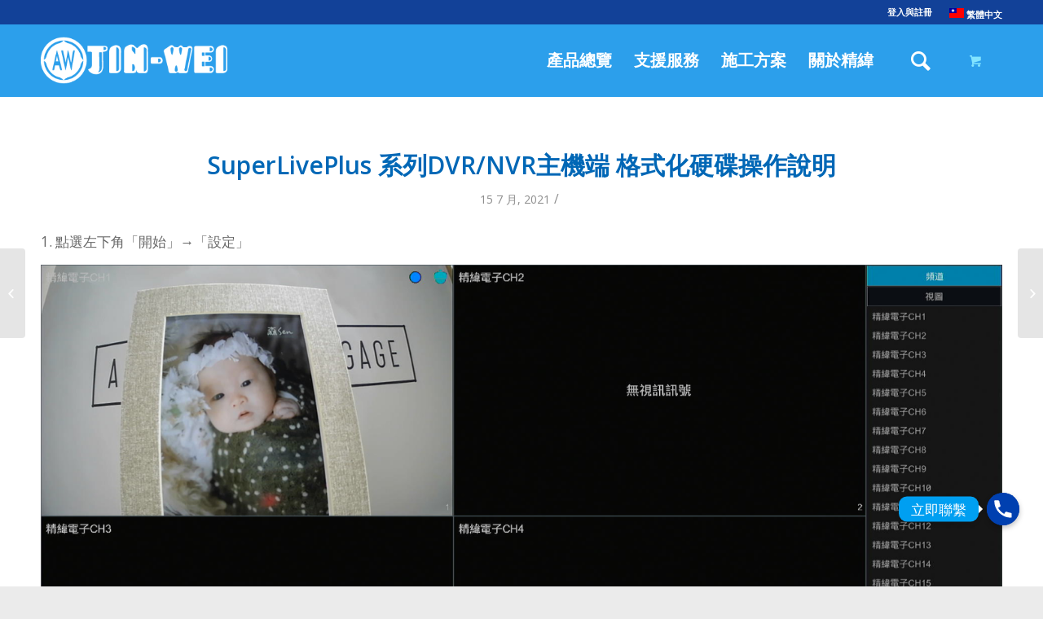

--- FILE ---
content_type: text/html; charset=UTF-8
request_url: https://www.jinwei.tw/superliveplus-dvr-format/
body_size: 18447
content:
<!DOCTYPE html>
<html lang="zh-hant" class="html_stretched responsive av-preloader-disabled av-default-lightbox  html_header_top html_logo_left html_main_nav_header html_menu_right html_custom html_header_sticky html_header_shrinking_disabled html_header_topbar_active html_mobile_menu_tablet html_header_searchicon html_content_align_center html_header_unstick_top_disabled html_header_stretch_disabled html_minimal_header html_av-submenu-hidden html_av-submenu-display-click html_av-overlay-side html_av-overlay-side-classic html_av-submenu-noclone html_entry_id_14833 html_cart_at_menu av-no-preview html_text_menu_active ">
<head>
<meta charset="UTF-8" />
<!-- mobile setting -->
<meta name="viewport" content="width=device-width, initial-scale=1, maximum-scale=1">
<!-- Scripts/CSS and wp_head hook -->
<meta name='robots' content='index, follow, max-image-preview:large, max-snippet:-1, max-video-preview:-1' />
<link rel="alternate" hreflang="zh-hant" href="https://www.jinwei.tw/superliveplus-dvr-format/" />
<link rel="alternate" hreflang="x-default" href="https://www.jinwei.tw/superliveplus-dvr-format/" />
<!-- This site is optimized with the Yoast SEO plugin v19.2 - https://yoast.com/wordpress/plugins/seo/ -->
<title>SuperLivePlus 系列DVR/NVR主機端 格式化硬碟操作說明 - 精緯電子股份有限公司</title>
<link rel="canonical" href="https://www.jinwei.tw/superliveplus-dvr-format/" />
<meta property="og:locale" content="zh_TW" />
<meta property="og:type" content="article" />
<meta property="og:title" content="SuperLivePlus 系列DVR/NVR主機端 格式化硬碟操作說明 - 精緯電子股份有限公司" />
<meta property="og:description" content="1. 點選左下角「開始」→「設定」 &nbsp; 2. 點選「硬碟管理」 &nbsp; 3. 選擇硬碟後，點選 [&hellip;]" />
<meta property="og:url" content="https://www.jinwei.tw/superliveplus-dvr-format/" />
<meta property="og:site_name" content="精緯電子股份有限公司" />
<meta property="article:published_time" content="2021-07-15T09:52:12+00:00" />
<meta property="og:image" content="https://www.jinwei.tw/wp-content/uploads/2020/10/Superliveplus-dvr-pppoe-1.png" />
<meta name="author" content="fujiu.6210" />
<meta name="twitter:card" content="summary_large_image" />
<meta name="twitter:label1" content="Written by" />
<meta name="twitter:data1" content="fujiu.6210" />
<script type="application/ld+json" class="yoast-schema-graph">{"@context":"https://schema.org","@graph":[{"@type":"WebSite","@id":"https://www.jinwei.tw/#website","url":"https://www.jinwei.tw/","name":"精緯電子股份有限公司","description":"Advances in Surveillance","potentialAction":[{"@type":"SearchAction","target":{"@type":"EntryPoint","urlTemplate":"https://www.jinwei.tw/?s={search_term_string}"},"query-input":"required name=search_term_string"}],"inLanguage":"zh-TW"},{"@type":"ImageObject","inLanguage":"zh-TW","@id":"https://www.jinwei.tw/superliveplus-dvr-format/#primaryimage","url":"https://www.jinwei.tw/wp-content/uploads/2020/10/Superliveplus-dvr-pppoe-1.png","contentUrl":"https://www.jinwei.tw/wp-content/uploads/2020/10/Superliveplus-dvr-pppoe-1.png"},{"@type":"WebPage","@id":"https://www.jinwei.tw/superliveplus-dvr-format/#webpage","url":"https://www.jinwei.tw/superliveplus-dvr-format/","name":"SuperLivePlus 系列DVR/NVR主機端 格式化硬碟操作說明 - 精緯電子股份有限公司","isPartOf":{"@id":"https://www.jinwei.tw/#website"},"primaryImageOfPage":{"@id":"https://www.jinwei.tw/superliveplus-dvr-format/#primaryimage"},"datePublished":"2021-07-15T09:52:12+00:00","dateModified":"2021-07-15T09:52:12+00:00","author":{"@id":"https://www.jinwei.tw/#/schema/person/6575496307d442bbc33168cb3ecbd65e"},"breadcrumb":{"@id":"https://www.jinwei.tw/superliveplus-dvr-format/#breadcrumb"},"inLanguage":"zh-TW","potentialAction":[{"@type":"ReadAction","target":["https://www.jinwei.tw/superliveplus-dvr-format/"]}]},{"@type":"BreadcrumbList","@id":"https://www.jinwei.tw/superliveplus-dvr-format/#breadcrumb","itemListElement":[{"@type":"ListItem","position":1,"name":"首頁","item":"https://www.jinwei.tw/home/"},{"@type":"ListItem","position":2,"name":"SuperLivePlus 系列DVR/NVR主機端 格式化硬碟操作說明"}]},{"@type":"Person","@id":"https://www.jinwei.tw/#/schema/person/6575496307d442bbc33168cb3ecbd65e","name":"fujiu.6210","image":{"@type":"ImageObject","inLanguage":"zh-TW","@id":"https://www.jinwei.tw/#/schema/person/image/","url":"https://secure.gravatar.com/avatar/358ec0906077a12807ac2b738b0943a8?s=96&d=mm&r=g","contentUrl":"https://secure.gravatar.com/avatar/358ec0906077a12807ac2b738b0943a8?s=96&d=mm&r=g","caption":"fujiu.6210"},"url":"https://www.jinwei.tw/author/fujiu-6210/"}]}</script>
<!-- / Yoast SEO plugin. -->
<link rel="alternate" type="application/rss+xml" title="訂閱《精緯電子股份有限公司》&raquo; 資訊提供" href="https://www.jinwei.tw/feed/" />
<link rel="alternate" type="application/rss+xml" title="訂閱《精緯電子股份有限公司》&raquo; 留言的資訊提供" href="https://www.jinwei.tw/comments/feed/" />
<link rel="alternate" type="application/rss+xml" title="訂閱《精緯電子股份有限公司 》&raquo;〈SuperLivePlus 系列DVR/NVR主機端 格式化硬碟操作說明〉留言的資訊提供" href="https://www.jinwei.tw/superliveplus-dvr-format/feed/" />
<!-- google webfont font replacement -->
<link rel='stylesheet' id='avia-google-webfont' href='//fonts.googleapis.com/css?family=Open+Sans:400,600' type='text/css' media='all'/> 
<!-- <link rel='stylesheet' id='avia-woocommerce-css-css'  href='https://www.jinwei.tw/wp-content/themes/enfold/config-woocommerce/woocommerce-mod.css?ver=6.0' type='text/css' media='all' /> -->
<!-- <link rel='stylesheet' id='wp-block-library-css'  href='https://www.jinwei.tw/wp-includes/css/dist/block-library/style.min.css?ver=6.0' type='text/css' media='all' /> -->
<!-- <link rel='stylesheet' id='wc-blocks-vendors-style-css'  href='https://www.jinwei.tw/wp-content/plugins/woocommerce/packages/woocommerce-blocks/build/wc-blocks-vendors-style.css?ver=7.6.2' type='text/css' media='all' /> -->
<!-- <link rel='stylesheet' id='wc-blocks-style-css'  href='https://www.jinwei.tw/wp-content/plugins/woocommerce/packages/woocommerce-blocks/build/wc-blocks-style.css?ver=7.6.2' type='text/css' media='all' /> -->
<link rel="stylesheet" type="text/css" href="//www.jinwei.tw/wp-content/cache/wpfc-minified/epvkvok0/ae0ye.css" media="all"/>
<style id='global-styles-inline-css' type='text/css'>
body{--wp--preset--color--black: #000000;--wp--preset--color--cyan-bluish-gray: #abb8c3;--wp--preset--color--white: #ffffff;--wp--preset--color--pale-pink: #f78da7;--wp--preset--color--vivid-red: #cf2e2e;--wp--preset--color--luminous-vivid-orange: #ff6900;--wp--preset--color--luminous-vivid-amber: #fcb900;--wp--preset--color--light-green-cyan: #7bdcb5;--wp--preset--color--vivid-green-cyan: #00d084;--wp--preset--color--pale-cyan-blue: #8ed1fc;--wp--preset--color--vivid-cyan-blue: #0693e3;--wp--preset--color--vivid-purple: #9b51e0;--wp--preset--gradient--vivid-cyan-blue-to-vivid-purple: linear-gradient(135deg,rgba(6,147,227,1) 0%,rgb(155,81,224) 100%);--wp--preset--gradient--light-green-cyan-to-vivid-green-cyan: linear-gradient(135deg,rgb(122,220,180) 0%,rgb(0,208,130) 100%);--wp--preset--gradient--luminous-vivid-amber-to-luminous-vivid-orange: linear-gradient(135deg,rgba(252,185,0,1) 0%,rgba(255,105,0,1) 100%);--wp--preset--gradient--luminous-vivid-orange-to-vivid-red: linear-gradient(135deg,rgba(255,105,0,1) 0%,rgb(207,46,46) 100%);--wp--preset--gradient--very-light-gray-to-cyan-bluish-gray: linear-gradient(135deg,rgb(238,238,238) 0%,rgb(169,184,195) 100%);--wp--preset--gradient--cool-to-warm-spectrum: linear-gradient(135deg,rgb(74,234,220) 0%,rgb(151,120,209) 20%,rgb(207,42,186) 40%,rgb(238,44,130) 60%,rgb(251,105,98) 80%,rgb(254,248,76) 100%);--wp--preset--gradient--blush-light-purple: linear-gradient(135deg,rgb(255,206,236) 0%,rgb(152,150,240) 100%);--wp--preset--gradient--blush-bordeaux: linear-gradient(135deg,rgb(254,205,165) 0%,rgb(254,45,45) 50%,rgb(107,0,62) 100%);--wp--preset--gradient--luminous-dusk: linear-gradient(135deg,rgb(255,203,112) 0%,rgb(199,81,192) 50%,rgb(65,88,208) 100%);--wp--preset--gradient--pale-ocean: linear-gradient(135deg,rgb(255,245,203) 0%,rgb(182,227,212) 50%,rgb(51,167,181) 100%);--wp--preset--gradient--electric-grass: linear-gradient(135deg,rgb(202,248,128) 0%,rgb(113,206,126) 100%);--wp--preset--gradient--midnight: linear-gradient(135deg,rgb(2,3,129) 0%,rgb(40,116,252) 100%);--wp--preset--duotone--dark-grayscale: url('#wp-duotone-dark-grayscale');--wp--preset--duotone--grayscale: url('#wp-duotone-grayscale');--wp--preset--duotone--purple-yellow: url('#wp-duotone-purple-yellow');--wp--preset--duotone--blue-red: url('#wp-duotone-blue-red');--wp--preset--duotone--midnight: url('#wp-duotone-midnight');--wp--preset--duotone--magenta-yellow: url('#wp-duotone-magenta-yellow');--wp--preset--duotone--purple-green: url('#wp-duotone-purple-green');--wp--preset--duotone--blue-orange: url('#wp-duotone-blue-orange');--wp--preset--font-size--small: 13px;--wp--preset--font-size--medium: 20px;--wp--preset--font-size--large: 36px;--wp--preset--font-size--x-large: 42px;}.has-black-color{color: var(--wp--preset--color--black) !important;}.has-cyan-bluish-gray-color{color: var(--wp--preset--color--cyan-bluish-gray) !important;}.has-white-color{color: var(--wp--preset--color--white) !important;}.has-pale-pink-color{color: var(--wp--preset--color--pale-pink) !important;}.has-vivid-red-color{color: var(--wp--preset--color--vivid-red) !important;}.has-luminous-vivid-orange-color{color: var(--wp--preset--color--luminous-vivid-orange) !important;}.has-luminous-vivid-amber-color{color: var(--wp--preset--color--luminous-vivid-amber) !important;}.has-light-green-cyan-color{color: var(--wp--preset--color--light-green-cyan) !important;}.has-vivid-green-cyan-color{color: var(--wp--preset--color--vivid-green-cyan) !important;}.has-pale-cyan-blue-color{color: var(--wp--preset--color--pale-cyan-blue) !important;}.has-vivid-cyan-blue-color{color: var(--wp--preset--color--vivid-cyan-blue) !important;}.has-vivid-purple-color{color: var(--wp--preset--color--vivid-purple) !important;}.has-black-background-color{background-color: var(--wp--preset--color--black) !important;}.has-cyan-bluish-gray-background-color{background-color: var(--wp--preset--color--cyan-bluish-gray) !important;}.has-white-background-color{background-color: var(--wp--preset--color--white) !important;}.has-pale-pink-background-color{background-color: var(--wp--preset--color--pale-pink) !important;}.has-vivid-red-background-color{background-color: var(--wp--preset--color--vivid-red) !important;}.has-luminous-vivid-orange-background-color{background-color: var(--wp--preset--color--luminous-vivid-orange) !important;}.has-luminous-vivid-amber-background-color{background-color: var(--wp--preset--color--luminous-vivid-amber) !important;}.has-light-green-cyan-background-color{background-color: var(--wp--preset--color--light-green-cyan) !important;}.has-vivid-green-cyan-background-color{background-color: var(--wp--preset--color--vivid-green-cyan) !important;}.has-pale-cyan-blue-background-color{background-color: var(--wp--preset--color--pale-cyan-blue) !important;}.has-vivid-cyan-blue-background-color{background-color: var(--wp--preset--color--vivid-cyan-blue) !important;}.has-vivid-purple-background-color{background-color: var(--wp--preset--color--vivid-purple) !important;}.has-black-border-color{border-color: var(--wp--preset--color--black) !important;}.has-cyan-bluish-gray-border-color{border-color: var(--wp--preset--color--cyan-bluish-gray) !important;}.has-white-border-color{border-color: var(--wp--preset--color--white) !important;}.has-pale-pink-border-color{border-color: var(--wp--preset--color--pale-pink) !important;}.has-vivid-red-border-color{border-color: var(--wp--preset--color--vivid-red) !important;}.has-luminous-vivid-orange-border-color{border-color: var(--wp--preset--color--luminous-vivid-orange) !important;}.has-luminous-vivid-amber-border-color{border-color: var(--wp--preset--color--luminous-vivid-amber) !important;}.has-light-green-cyan-border-color{border-color: var(--wp--preset--color--light-green-cyan) !important;}.has-vivid-green-cyan-border-color{border-color: var(--wp--preset--color--vivid-green-cyan) !important;}.has-pale-cyan-blue-border-color{border-color: var(--wp--preset--color--pale-cyan-blue) !important;}.has-vivid-cyan-blue-border-color{border-color: var(--wp--preset--color--vivid-cyan-blue) !important;}.has-vivid-purple-border-color{border-color: var(--wp--preset--color--vivid-purple) !important;}.has-vivid-cyan-blue-to-vivid-purple-gradient-background{background: var(--wp--preset--gradient--vivid-cyan-blue-to-vivid-purple) !important;}.has-light-green-cyan-to-vivid-green-cyan-gradient-background{background: var(--wp--preset--gradient--light-green-cyan-to-vivid-green-cyan) !important;}.has-luminous-vivid-amber-to-luminous-vivid-orange-gradient-background{background: var(--wp--preset--gradient--luminous-vivid-amber-to-luminous-vivid-orange) !important;}.has-luminous-vivid-orange-to-vivid-red-gradient-background{background: var(--wp--preset--gradient--luminous-vivid-orange-to-vivid-red) !important;}.has-very-light-gray-to-cyan-bluish-gray-gradient-background{background: var(--wp--preset--gradient--very-light-gray-to-cyan-bluish-gray) !important;}.has-cool-to-warm-spectrum-gradient-background{background: var(--wp--preset--gradient--cool-to-warm-spectrum) !important;}.has-blush-light-purple-gradient-background{background: var(--wp--preset--gradient--blush-light-purple) !important;}.has-blush-bordeaux-gradient-background{background: var(--wp--preset--gradient--blush-bordeaux) !important;}.has-luminous-dusk-gradient-background{background: var(--wp--preset--gradient--luminous-dusk) !important;}.has-pale-ocean-gradient-background{background: var(--wp--preset--gradient--pale-ocean) !important;}.has-electric-grass-gradient-background{background: var(--wp--preset--gradient--electric-grass) !important;}.has-midnight-gradient-background{background: var(--wp--preset--gradient--midnight) !important;}.has-small-font-size{font-size: var(--wp--preset--font-size--small) !important;}.has-medium-font-size{font-size: var(--wp--preset--font-size--medium) !important;}.has-large-font-size{font-size: var(--wp--preset--font-size--large) !important;}.has-x-large-font-size{font-size: var(--wp--preset--font-size--x-large) !important;}
</style>
<!-- <link rel='stylesheet' id='chaty-front-css-css'  href='https://www.jinwei.tw/wp-content/plugins/chaty/css/chaty-front.min.css?ver=1623828779' type='text/css' media='all' /> -->
<!-- <link rel='stylesheet' id='contact-form-7-css'  href='https://www.jinwei.tw/wp-content/plugins/contact-form-7/includes/css/styles.css?ver=5.6' type='text/css' media='all' /> -->
<link rel="stylesheet" type="text/css" href="//www.jinwei.tw/wp-content/cache/wpfc-minified/ertfrva1/ae0ye.css" media="all"/>
<style id='woocommerce-inline-inline-css' type='text/css'>
.woocommerce form .form-row .required { visibility: visible; }
</style>
<!-- <link rel='stylesheet' id='wpml-legacy-dropdown-0-css'  href='//www.jinwei.tw/wp-content/plugins/sitepress-multilingual-cms/templates/language-switchers/legacy-dropdown/style.min.css?ver=1' type='text/css' media='all' /> -->
<link rel="stylesheet" type="text/css" href="//www.jinwei.tw/wp-content/cache/wpfc-minified/6l2pkf10/ae0ye.css" media="all"/>
<style id='wpml-legacy-dropdown-0-inline-css' type='text/css'>
.wpml-ls-statics-shortcode_actions, .wpml-ls-statics-shortcode_actions .wpml-ls-sub-menu, .wpml-ls-statics-shortcode_actions a {border-color:#EEEEEE;}.wpml-ls-statics-shortcode_actions a {color:#444444;background-color:#ffffff;}.wpml-ls-statics-shortcode_actions a:hover,.wpml-ls-statics-shortcode_actions a:focus {color:#000000;background-color:#eeeeee;}.wpml-ls-statics-shortcode_actions .wpml-ls-current-language>a {color:#444444;background-color:#ffffff;}.wpml-ls-statics-shortcode_actions .wpml-ls-current-language:hover>a, .wpml-ls-statics-shortcode_actions .wpml-ls-current-language>a:focus {color:#000000;background-color:#eeeeee;}
</style>
<!-- <link rel='stylesheet' id='wpml-menu-item-0-css'  href='//www.jinwei.tw/wp-content/plugins/sitepress-multilingual-cms/templates/language-switchers/menu-item/style.min.css?ver=1' type='text/css' media='all' /> -->
<link rel="stylesheet" type="text/css" href="//www.jinwei.tw/wp-content/cache/wpfc-minified/31e94bf/ae0ye.css" media="all"/>
<style id='wpml-menu-item-0-inline-css' type='text/css'>
#lang_sel img, #lang_sel_list img, #lang_sel_footer img { display: inline; } li.av-language-switch-item {display:none;}
</style>
<!-- <link rel='stylesheet' id='avia-wpml-css'  href='https://www.jinwei.tw/wp-content/themes/enfold/config-wpml/wpml-mod.css?ver=4.2.6' type='text/css' media='all' /> -->
<!-- <link rel='stylesheet' id='mediaelement-css'  href='https://www.jinwei.tw/wp-includes/js/mediaelement/mediaelementplayer-legacy.min.css?ver=4.2.16' type='text/css' media='all' /> -->
<!-- <link rel='stylesheet' id='wp-mediaelement-css'  href='https://www.jinwei.tw/wp-includes/js/mediaelement/wp-mediaelement.min.css?ver=6.0' type='text/css' media='all' /> -->
<!-- <link rel='stylesheet' id='avia-grid-css'  href='https://www.jinwei.tw/wp-content/themes/enfold/css/grid.css?ver=4.2.6' type='text/css' media='all' /> -->
<!-- <link rel='stylesheet' id='avia-base-css'  href='https://www.jinwei.tw/wp-content/themes/enfold/css/base.css?ver=4.2.6' type='text/css' media='all' /> -->
<!-- <link rel='stylesheet' id='avia-layout-css'  href='https://www.jinwei.tw/wp-content/themes/enfold/css/layout.css?ver=4.2.6' type='text/css' media='all' /> -->
<!-- <link rel='stylesheet' id='avia-scs-css'  href='https://www.jinwei.tw/wp-content/themes/enfold/css/shortcodes.css?ver=4.2.6' type='text/css' media='all' /> -->
<link rel="stylesheet" type="text/css" href="//www.jinwei.tw/wp-content/cache/wpfc-minified/jxlpfy1d/ae0ye.css" media="all"/>
<!-- <link rel='stylesheet' id='avia-popup-css-css'  href='https://www.jinwei.tw/wp-content/themes/enfold/js/aviapopup/magnific-popup.css?ver=4.2.6' type='text/css' media='screen' /> -->
<link rel="stylesheet" type="text/css" href="//www.jinwei.tw/wp-content/cache/wpfc-minified/fqw0bd6d/ae0ye.css" media="screen"/>
<!-- <link rel='stylesheet' id='avia-print-css'  href='https://www.jinwei.tw/wp-content/themes/enfold/css/print.css?ver=4.2.6' type='text/css' media='print' /> -->
<link rel="stylesheet" type="text/css" href="//www.jinwei.tw/wp-content/cache/wpfc-minified/q93pb6tg/ae0ye.css" media="print"/>
<!-- <link rel='stylesheet' id='avia-dynamic-css'  href='https://www.jinwei.tw/wp-content/uploads/dynamic_avia/enfold.css?ver=68a41dd23855e' type='text/css' media='all' /> -->
<!-- <link rel='stylesheet' id='avia-custom-css'  href='https://www.jinwei.tw/wp-content/themes/enfold/css/custom.css?ver=4.2.6' type='text/css' media='all' /> -->
<!-- <link rel='stylesheet' id='avia-merged-styles-css'  href='https://www.jinwei.tw/wp-content/uploads/dynamic_avia/avia-merged-styles-3327900c3a798110a8414071c0cd4262.css?ver=6.0' type='text/css' media='all' /> -->
<link rel="stylesheet" type="text/css" href="//www.jinwei.tw/wp-content/cache/wpfc-minified/mbddf4tx/ae0ye.css" media="all"/>
<script src='//www.jinwei.tw/wp-content/cache/wpfc-minified/8be542a1/ae0ye.js' type="text/javascript"></script>
<!-- <script type='text/javascript' src='https://www.jinwei.tw/wp-includes/js/jquery/jquery.min.js?ver=3.6.0' id='jquery-core-js'></script> -->
<!-- <script type='text/javascript' src='https://www.jinwei.tw/wp-includes/js/jquery/jquery-migrate.min.js?ver=3.3.2' id='jquery-migrate-js'></script> -->
<script type='text/javascript' id='chaty-front-end-js-extra'>
/* <![CDATA[ */
var chaty_settings = {"ajax_url":"https:\/\/www.jinwei.tw\/wp-admin\/admin-ajax.php","analytics":"0","chaty_widgets":[{"id":0,"identifier":0,"settings":{"show_close_button":1,"position":"right","custom_position":1,"bottom_spacing":"25","side_spacing":"25","icon_view":"vertical","default_state":"click","cta_text":"\u7acb\u5373\u806f\u7e6b","cta_text_color":"rgb(255, 255, 255)","cta_bg_color":"rgb(0, 160, 242)","show_cta":"first_click","is_pending_mesg_enabled":"off","pending_mesg_count":"1","pending_mesg_count_color":"#dd0000","pending_mesg_count_bgcolor":"#ffffff","widget_icon":"chat-base","widget_icon_url":"","font_family":"","widget_size":"40","custom_widget_size":"40","is_google_analytics_enabled":0,"close_text":"Hide","widget_color":"#A886CD","widget_rgb_color":"168,134,205","has_custom_css":0,"custom_css":"","widget_token":"50003e0c2c","widget_index":"","attention_effect":""},"triggers":{"has_time_delay":1,"time_delay":"0","exit_intent":0,"has_display_after_page_scroll":0,"display_after_page_scroll":"0","auto_hide_widget":0,"hide_after":0,"show_on_pages_rules":[],"time_diff":0,"has_date_scheduling_rules":0,"date_scheduling_rules":{"start_date_time":"","end_date_time":""},"date_scheduling_rules_timezone":0,"day_hours_scheduling_rules_timezone":0,"has_day_hours_scheduling_rules":[],"day_hours_scheduling_rules":[],"day_time_diff":0,"show_on_direct_visit":0,"show_on_referrer_social_network":0,"show_on_referrer_search_engines":0,"show_on_referrer_google_ads":0,"show_on_referrer_urls":[],"has_show_on_specific_referrer_urls":0,"has_traffic_source":0,"has_countries":0,"countries":[],"has_target_rules":0},"channels":[{"channel":"Phone","value":"0277305630","hover_text":"\u7acb\u5373\u806f\u7e6b","svg_icon":"<svg aria-hidden=\"true\" class=\"ico_d \" width=\"39\" height=\"39\" viewBox=\"0 0 39 39\" fill=\"none\" xmlns=\"http:\/\/www.w3.org\/2000\/svg\" style=\"transform: rotate(0deg);\"><circle class=\"color-element\" cx=\"19.4395\" cy=\"19.4395\" r=\"19.4395\" fill=\"#03E78B\"\/><path d=\"M19.3929 14.9176C17.752 14.7684 16.2602 14.3209 14.7684 13.7242C14.0226 13.4259 13.1275 13.7242 12.8292 14.4701L11.7849 16.2602C8.65222 14.6193 6.11623 11.9341 4.47529 8.95057L6.41458 7.90634C7.16046 7.60799 7.45881 6.71293 7.16046 5.96705C6.56375 4.47529 6.11623 2.83435 5.96705 1.34259C5.96705 0.596704 5.22117 0 4.47529 0H0.745882C0.298353 0 5.69062e-07 0.298352 5.69062e-07 0.745881C5.69062e-07 3.72941 0.596704 6.71293 1.93929 9.3981C3.87858 13.575 7.30964 16.8569 11.3374 18.7962C14.0226 20.1388 17.0061 20.7355 19.9896 20.7355C20.4371 20.7355 20.7355 20.4371 20.7355 19.9896V16.4094C20.7355 15.5143 20.1388 14.9176 19.3929 14.9176Z\" transform=\"translate(9.07179 9.07178)\" fill=\"white\"\/><\/svg>","is_desktop":1,"is_mobile":1,"icon_color":"rgb(0, 64, 176)","icon_rgb_color":"0,64,176","channel_type":"Phone","custom_image_url":"","order":"","pre_set_message":"","is_use_web_version":"1","is_open_new_tab":"1","is_default_open":"0","has_welcome_message":"0","chat_welcome_message":"","qr_code_image_url":"","mail_subject":"","channel_account_type":"personal","contact_form_settings":[],"contact_fields":[],"url":"tel:0277305630","mobile_target":"","desktop_target":"","target":"","is_agent":0,"agent_data":[],"header_text":"","header_sub_text":"","header_bg_color":"","header_text_color":"","widget_token":"50003e0c2c","widget_index":"","click_event":""}]}],"data_analytics_settings":"off"};
/* ]]> */
</script>
<script src='//www.jinwei.tw/wp-content/cache/wpfc-minified/lmsctvn7/ae0ye.js' type="text/javascript"></script>
<!-- <script type='text/javascript' src='https://www.jinwei.tw/wp-content/plugins/chaty/js/cht-front-script.min.js?ver=1623828779' id='chaty-front-end-js'></script> -->
<!-- <script type='text/javascript' src='//www.jinwei.tw/wp-content/plugins/sitepress-multilingual-cms/templates/language-switchers/legacy-dropdown/script.min.js?ver=1' id='wpml-legacy-dropdown-0-js'></script> -->
<!-- <script type='text/javascript' src='https://www.jinwei.tw/wp-content/themes/enfold/config-wpml/wpml-mod.js?ver=4.2.6' id='avia-wpml-script-js'></script> -->
<!-- <script type='text/javascript' src='https://www.jinwei.tw/wp-content/themes/enfold/js/avia-compat.js?ver=4.2.6' id='avia-compat-js'></script> -->
<link rel="https://api.w.org/" href="https://www.jinwei.tw/wp-json/" /><link rel="alternate" type="application/json" href="https://www.jinwei.tw/wp-json/wp/v2/posts/14833" /><link rel="EditURI" type="application/rsd+xml" title="RSD" href="https://www.jinwei.tw/xmlrpc.php?rsd" />
<link rel="wlwmanifest" type="application/wlwmanifest+xml" href="https://www.jinwei.tw/wp-includes/wlwmanifest.xml" /> 
<meta name="generator" content="WordPress 6.0" />
<meta name="generator" content="WooCommerce 6.6.1" />
<link rel='shortlink' href='https://www.jinwei.tw/?p=14833' />
<link rel="alternate" type="application/json+oembed" href="https://www.jinwei.tw/wp-json/oembed/1.0/embed?url=https%3A%2F%2Fwww.jinwei.tw%2Fsuperliveplus-dvr-format%2F" />
<link rel="alternate" type="text/xml+oembed" href="https://www.jinwei.tw/wp-json/oembed/1.0/embed?url=https%3A%2F%2Fwww.jinwei.tw%2Fsuperliveplus-dvr-format%2F&#038;format=xml" />
<meta name="generator" content="WPML ver:4.5.8 stt:61;" />
<link rel="profile" href="https://gmpg.org/xfn/11" />
<link rel="alternate" type="application/rss+xml" title="精緯電子股份有限公司 RSS2 Feed" href="https://www.jinwei.tw/feed/" />
<link rel="pingback" href="https://www.jinwei.tw/xmlrpc.php" />
<style type='text/css' media='screen'>
#top #header_main > .container, #top #header_main > .container .main_menu  .av-main-nav > li > a, #top #header_main #menu-item-shop .cart_dropdown_link{ height:90px; line-height: 90px; }
.html_top_nav_header .av-logo-container{ height:90px;  }
.html_header_top.html_header_sticky #top #wrap_all #main{ padding-top:118px; } 
</style>
<!--[if lt IE 9]><script src="https://www.jinwei.tw/wp-content/themes/enfold/js/html5shiv.js"></script><![endif]-->
<link rel="icon" href="/wp-content/uploads/2017/09/精緯32x32Favicon.png" type="image/png">
<noscript><style>.woocommerce-product-gallery{ opacity: 1 !important; }</style></noscript>
<style type="text/css" id="wp-custom-css">
.chaty-i-trigger .chaty-channel {
top: -90px;
}		</style>
<!--
Debugging Info for Theme support: 
Theme: Enfold
Version: 4.2.6
Installed: enfold
AviaFramework Version: 4.6
AviaBuilder Version: 0.9.5
ML:1024-PU:33-PLA:20
WP:6.0
Updates: disabled
-->
<style type='text/css'>
@font-face {font-family: 'entypo-fontello'; font-weight: normal; font-style: normal;
src: url('https://www.jinwei.tw/wp-content/themes/enfold/config-templatebuilder/avia-template-builder/assets/fonts/entypo-fontello.eot?v=3');
src: url('https://www.jinwei.tw/wp-content/themes/enfold/config-templatebuilder/avia-template-builder/assets/fonts/entypo-fontello.eot?v=3#iefix') format('embedded-opentype'), 
url('https://www.jinwei.tw/wp-content/themes/enfold/config-templatebuilder/avia-template-builder/assets/fonts/entypo-fontello.woff?v=3') format('woff'), 
url('https://www.jinwei.tw/wp-content/themes/enfold/config-templatebuilder/avia-template-builder/assets/fonts/entypo-fontello.ttf?v=3') format('truetype'), 
url('https://www.jinwei.tw/wp-content/themes/enfold/config-templatebuilder/avia-template-builder/assets/fonts/entypo-fontello.svg?v=3#entypo-fontello') format('svg');
} #top .avia-font-entypo-fontello, body .avia-font-entypo-fontello, html body [data-av_iconfont='entypo-fontello']:before{ font-family: 'entypo-fontello'; }
</style>
</head>
<body data-rsssl=1 id="top" class="post-template-default single single-post postid-14833 single-format-standard stretched open_sans  theme-enfold woocommerce-no-js" itemscope="itemscope" itemtype="https://schema.org/WebPage" >
<div id='wrap_all'>
<header id='header' class='all_colors header_color light_bg_color  av_header_top av_logo_left av_main_nav_header av_menu_right av_custom av_header_sticky av_header_shrinking_disabled av_header_stretch_disabled av_mobile_menu_tablet av_header_searchicon av_header_unstick_top_disabled av_seperator_big_border av_minimal_header av_bottom_nav_disabled  av_alternate_logo_active'  role="banner" itemscope="itemscope" itemtype="https://schema.org/WPHeader" >
<div id='header_meta' class='container_wrap container_wrap_meta  av_secondary_right av_extra_header_active av_entry_id_14833'>
<div class='container'>
<nav class='sub_menu'  role="navigation" itemscope="itemscope" itemtype="https://schema.org/SiteNavigationElement" ><ul id="avia2-menu" class="menu"><li id="menu-item-13313" class="menu-item menu-item-type-post_type menu-item-object-page menu-item-13313"><a href="https://www.jinwei.tw/%e6%9c%83%e5%93%a1%e5%b0%88%e5%8d%80/">登入與註冊</a></li>
<li id="menu-item-wpml-ls-249-zh-hant" class="menu-item-language menu-item-language-current menu-item wpml-ls-slot-249 wpml-ls-item wpml-ls-item-zh-hant wpml-ls-current-language wpml-ls-menu-item wpml-ls-first-item wpml-ls-last-item menu-item-type-wpml_ls_menu_item menu-item-object-wpml_ls_menu_item menu-item-wpml-ls-249-zh-hant"><a title="繁體中文" href="https://www.jinwei.tw/superliveplus-dvr-format/"><img
class="wpml-ls-flag"
src="https://www.jinwei.tw/wp-content/uploads/flags/zh-hant.png"
alt=""
/><span class="wpml-ls-native" lang="zh-hant">繁體中文</span></a></li>
</ul><ul class='avia_wpml_language_switch avia_wpml_language_switch_extra'><li class='language_zh-hant avia_current_lang'><a href='https://www.jinwei.tw/superliveplus-dvr-format/'>	<span class='language_flag'><img title='繁體中文' src='https://www.jinwei.tw/wp-content/uploads/flags/zh-hant.png' alt='繁體中文' /></span>	<span class='language_native'>繁體中文</span>	<span class='language_translated'>繁體中文</span>	<span class='language_code'>zh-hant</span></a></li></ul></nav>			      </div>
</div>
<div  id='header_main' class='container_wrap container_wrap_logo'>
<div class='container av-logo-container'><div class='inner-container'><span class='logo'><a href='https://www.jinwei.tw/'><img height='100' width='300' src='/wp-content/uploads/2015/07/jinwei-logo-2015-white.png' alt='精緯電子股份有限公司' /></a></span><nav class='main_menu' data-selectname='Select a page'  role="navigation" itemscope="itemscope" itemtype="https://schema.org/SiteNavigationElement" ><div class="avia-menu av-main-nav-wrap"><ul id="avia-menu" class="menu av-main-nav"><li id="menu-item-2687" class="menu-item menu-item-type-post_type menu-item-object-page menu-item-has-children menu-item-top-level menu-item-top-level-1"><a href="https://www.jinwei.tw/productpage/" itemprop="url"><span class="avia-bullet"></span><span class="avia-menu-text">產品總覽</span><span class="avia-menu-fx"><span class="avia-arrow-wrap"><span class="avia-arrow"></span></span></span></a>
<ul class="sub-menu">
<li id="menu-item-2689" class="menu-item menu-item-type-post_type menu-item-object-page menu-item-has-children"><a href="https://www.jinwei.tw/productpage/cctv-recorder/" itemprop="url"><span class="avia-bullet"></span><span class="avia-menu-text">數位錄放影機(DVR/NVR)</span></a>
<ul class="sub-menu">
<li id="menu-item-2709" class="menu-item menu-item-type-taxonomy menu-item-object-product_cat"><a href="https://www.jinwei.tw/cat/cctv-recorder/superliveplus/" itemprop="url"><span class="avia-bullet"></span><span class="avia-menu-text">精緯電子系統SuperLivePlus</span></a></li>
<li id="menu-item-2710" class="menu-item menu-item-type-taxonomy menu-item-object-product_cat"><a href="https://www.jinwei.tw/cat/cctv-recorder/avtech-dvr/" itemprop="url"><span class="avia-bullet"></span><span class="avia-menu-text">陞泰科技系統AVTECH DVR</span></a></li>
<li id="menu-item-2706" class="menu-item menu-item-type-taxonomy menu-item-object-product_cat"><a href="https://www.jinwei.tw/cat/cctv-recorder/hisharp/" itemprop="url"><span class="avia-bullet"></span><span class="avia-menu-text">昇銳電子系統HISHARP</span></a></li>
<li id="menu-item-2708" class="menu-item menu-item-type-taxonomy menu-item-object-product_cat"><a href="https://www.jinwei.tw/cat/cctv-recorder/socatch/" itemprop="url"><span class="avia-bullet"></span><span class="avia-menu-text">可取國際系統SoCatch</span></a></li>
</ul>
</li>
<li id="menu-item-13357" class="menu-item menu-item-type-post_type menu-item-object-page menu-item-has-children"><a href="https://www.jinwei.tw/productpage/ip-camera/" itemprop="url"><span class="avia-bullet"></span><span class="avia-menu-text">監視攝影機(網路型)</span></a>
<ul class="sub-menu">
<li id="menu-item-14029" class="menu-item menu-item-type-taxonomy menu-item-object-product_cat"><a href="https://www.jinwei.tw/cat/digital-camera/ip-bullet/" itemprop="url"><span class="avia-bullet"></span><span class="avia-menu-text">標準槍型</span></a></li>
<li id="menu-item-14030" class="menu-item menu-item-type-taxonomy menu-item-object-product_cat"><a href="https://www.jinwei.tw/cat/digital-camera/ip-dome/" itemprop="url"><span class="avia-bullet"></span><span class="avia-menu-text">吸頂半球型</span></a></li>
<li id="menu-item-14031" class="menu-item menu-item-type-taxonomy menu-item-object-product_cat"><a href="https://www.jinwei.tw/cat/digital-camera/ip-housing/" itemprop="url"><span class="avia-bullet"></span><span class="avia-menu-text">防護罩型</span></a></li>
<li id="menu-item-14032" class="menu-item menu-item-type-taxonomy menu-item-object-product_cat"><a href="https://www.jinwei.tw/cat/digital-camera/ip-panoramic/" itemprop="url"><span class="avia-bullet"></span><span class="avia-menu-text">全景廣角型</span></a></li>
<li id="menu-item-14033" class="menu-item menu-item-type-taxonomy menu-item-object-product_cat"><a href="https://www.jinwei.tw/cat/digital-camera/ip-ptz/" itemprop="url"><span class="avia-bullet"></span><span class="avia-menu-text">PTZ高速球型</span></a></li>
<li id="menu-item-14034" class="menu-item menu-item-type-taxonomy menu-item-object-product_cat"><a href="https://www.jinwei.tw/cat/digital-camera/ip-hidden/" itemprop="url"><span class="avia-bullet"></span><span class="avia-menu-text">外觀偽裝型</span></a></li>
<li id="menu-item-14035" class="menu-item menu-item-type-taxonomy menu-item-object-product_cat"><a href="https://www.jinwei.tw/cat/digital-camera/ip-pinhole/" itemprop="url"><span class="avia-bullet"></span><span class="avia-menu-text">迷你針孔型</span></a></li>
</ul>
</li>
<li id="menu-item-2693" class="menu-item menu-item-type-post_type menu-item-object-page menu-item-has-children"><a href="https://www.jinwei.tw/productpage/coaxial-camera/" itemprop="url"><span class="avia-bullet"></span><span class="avia-menu-text">監視攝影機(同軸型)</span></a>
<ul class="sub-menu">
<li id="menu-item-2721" class="menu-item menu-item-type-taxonomy menu-item-object-product_cat"><a href="https://www.jinwei.tw/cat/analog-camera/bullet/" itemprop="url"><span class="avia-bullet"></span><span class="avia-menu-text">標準槍型</span></a></li>
<li id="menu-item-2718" class="menu-item menu-item-type-taxonomy menu-item-object-product_cat"><a href="https://www.jinwei.tw/cat/analog-camera/dome/" itemprop="url"><span class="avia-bullet"></span><span class="avia-menu-text">吸頂半球型</span></a></li>
<li id="menu-item-2722" class="menu-item menu-item-type-taxonomy menu-item-object-product_cat"><a href="https://www.jinwei.tw/cat/analog-camera/housing/" itemprop="url"><span class="avia-bullet"></span><span class="avia-menu-text">防護罩型</span></a></li>
<li id="menu-item-6037" class="menu-item menu-item-type-taxonomy menu-item-object-product_cat"><a href="https://www.jinwei.tw/cat/analog-camera/panoramic/" itemprop="url"><span class="avia-bullet"></span><span class="avia-menu-text">全景廣角型</span></a></li>
<li id="menu-item-2723" class="menu-item menu-item-type-taxonomy menu-item-object-product_cat"><a href="https://www.jinwei.tw/cat/analog-camera/ptz/" itemprop="url"><span class="avia-bullet"></span><span class="avia-menu-text">PTZ高速球型</span></a></li>
<li id="menu-item-2717" class="menu-item menu-item-type-taxonomy menu-item-object-product_cat"><a href="https://www.jinwei.tw/cat/analog-camera/hidden/" itemprop="url"><span class="avia-bullet"></span><span class="avia-menu-text">外觀偽裝型</span></a></li>
<li id="menu-item-2720" class="menu-item menu-item-type-taxonomy menu-item-object-product_cat"><a href="https://www.jinwei.tw/cat/analog-camera/pinhole/" itemprop="url"><span class="avia-bullet"></span><span class="avia-menu-text">迷你針孔型</span></a></li>
<li id="menu-item-6029" class="menu-item menu-item-type-taxonomy menu-item-object-product_cat"><a href="https://www.jinwei.tw/cat/analog-camera/car/" itemprop="url"><span class="avia-bullet"></span><span class="avia-menu-text">車用型</span></a></li>
</ul>
</li>
<li id="menu-item-2688" class="menu-item menu-item-type-post_type menu-item-object-page menu-item-has-children"><a href="https://www.jinwei.tw/productpage/%e5%91%a8%e9%82%8a%e9%85%8d%e4%bb%b6/" itemprop="url"><span class="avia-bullet"></span><span class="avia-menu-text">周邊配件</span></a>
<ul class="sub-menu">
<li id="menu-item-14344" class="menu-item menu-item-type-taxonomy menu-item-object-product_cat"><a href="https://www.jinwei.tw/cat/accessories/surveillance-hdd/" itemprop="url"><span class="avia-bullet"></span><span class="avia-menu-text">監控專用硬碟</span></a></li>
<li id="menu-item-14036" class="menu-item menu-item-type-taxonomy menu-item-object-product_cat"><a href="https://www.jinwei.tw/cat/accessories/power/" itemprop="url"><span class="avia-bullet"></span><span class="avia-menu-text">電源供應器</span></a></li>
<li id="menu-item-14037" class="menu-item menu-item-type-taxonomy menu-item-object-product_cat"><a href="https://www.jinwei.tw/cat/accessories/converter/" itemprop="url"><span class="avia-bullet"></span><span class="avia-menu-text">訊號轉換器</span></a></li>
<li id="menu-item-14038" class="menu-item menu-item-type-taxonomy menu-item-object-product_cat"><a href="https://www.jinwei.tw/cat/accessories/splitter/" itemprop="url"><span class="avia-bullet"></span><span class="avia-menu-text">訊號分配器</span></a></li>
<li id="menu-item-14039" class="menu-item menu-item-type-taxonomy menu-item-object-product_cat"><a href="https://www.jinwei.tw/cat/accessories/multiplexer/" itemprop="url"><span class="avia-bullet"></span><span class="avia-menu-text">訊號擴充器</span></a></li>
<li id="menu-item-14040" class="menu-item menu-item-type-taxonomy menu-item-object-product_cat"><a href="https://www.jinwei.tw/cat/accessories/amplifier/" itemprop="url"><span class="avia-bullet"></span><span class="avia-menu-text">訊號放大器</span></a></li>
<li id="menu-item-14042" class="menu-item menu-item-type-taxonomy menu-item-object-product_cat"><a href="https://www.jinwei.tw/cat/accessories/wireless-transmitter/" itemprop="url"><span class="avia-bullet"></span><span class="avia-menu-text">無線傳輸器</span></a></li>
<li id="menu-item-14079" class="menu-item menu-item-type-taxonomy menu-item-object-product_cat"><a href="https://www.jinwei.tw/cat/accessories/fiber-converter/" itemprop="url"><span class="avia-bullet"></span><span class="avia-menu-text">光電轉換器</span></a></li>
<li id="menu-item-14043" class="menu-item menu-item-type-taxonomy menu-item-object-product_cat"><a href="https://www.jinwei.tw/cat/accessories/tester/" itemprop="url"><span class="avia-bullet"></span><span class="avia-menu-text">測試螢幕</span></a></li>
<li id="menu-item-14044" class="menu-item menu-item-type-taxonomy menu-item-object-product_cat"><a href="https://www.jinwei.tw/cat/accessories/junction-box/" itemprop="url"><span class="avia-bullet"></span><span class="avia-menu-text">集線盒</span></a></li>
<li id="menu-item-14045" class="menu-item menu-item-type-taxonomy menu-item-object-product_cat"><a href="https://www.jinwei.tw/cat/accessories/lens/" itemprop="url"><span class="avia-bullet"></span><span class="avia-menu-text">前端鏡頭</span></a></li>
<li id="menu-item-14046" class="menu-item menu-item-type-taxonomy menu-item-object-product_cat"><a href="https://www.jinwei.tw/cat/accessories/audio/" itemprop="url"><span class="avia-bullet"></span><span class="avia-menu-text">聲音系列</span></a></li>
<li id="menu-item-14048" class="menu-item menu-item-type-taxonomy menu-item-object-product_cat"><a href="https://www.jinwei.tw/cat/accessories/poe/" itemprop="url"><span class="avia-bullet"></span><span class="avia-menu-text">PoE系列</span></a></li>
<li id="menu-item-14049" class="menu-item menu-item-type-taxonomy menu-item-object-product_cat"><a href="https://www.jinwei.tw/cat/accessories/bracket/" itemprop="url"><span class="avia-bullet"></span><span class="avia-menu-text">支架系列</span></a></li>
<li id="menu-item-14050" class="menu-item menu-item-type-taxonomy menu-item-object-product_cat"><a href="https://www.jinwei.tw/cat/accessories/cable-converter/" itemprop="url"><span class="avia-bullet"></span><span class="avia-menu-text">轉接系列</span></a></li>
</ul>
</li>
<li id="menu-item-5019" class="menu-item menu-item-type-post_type menu-item-object-page menu-item-has-children"><a href="https://www.jinwei.tw/productpage/%e7%9b%a3%e6%8e%a7%e8%9e%a2%e5%b9%95%e7%b3%bb%e5%88%97/" itemprop="url"><span class="avia-bullet"></span><span class="avia-menu-text">監控專用螢幕</span></a>
<ul class="sub-menu">
<li id="menu-item-6026" class="menu-item menu-item-type-taxonomy menu-item-object-product_cat"><a href="https://www.jinwei.tw/cat/monitor/3-57/" itemprop="url"><span class="avia-bullet"></span><span class="avia-menu-text">3.5&#8243;~7&#8243;</span></a></li>
<li id="menu-item-6027" class="menu-item menu-item-type-taxonomy menu-item-object-product_cat"><a href="https://www.jinwei.tw/cat/monitor/817-%e8%9e%a2%e5%b9%95%e7%b3%bb%e5%88%97/" itemprop="url"><span class="avia-bullet"></span><span class="avia-menu-text">8&#8243;~17&#8243;</span></a></li>
<li id="menu-item-6025" class="menu-item menu-item-type-taxonomy menu-item-object-product_cat"><a href="https://www.jinwei.tw/cat/monitor/1943-%e8%9e%a2%e5%b9%95%e7%b3%bb%e5%88%97/" itemprop="url"><span class="avia-bullet"></span><span class="avia-menu-text">19&#8243;~ 43&#8243;</span></a></li>
<li id="menu-item-6028" class="menu-item menu-item-type-taxonomy menu-item-object-product_cat"><a href="https://www.jinwei.tw/cat/monitor/%e8%9e%a2%e5%b9%95%e5%a3%81%e6%8e%9b%e6%9e%b6/" itemprop="url"><span class="avia-bullet"></span><span class="avia-menu-text">螢幕壁掛架</span></a></li>
</ul>
</li>
<li id="menu-item-2690" class="menu-item menu-item-type-post_type menu-item-object-page menu-item-has-children"><a href="https://www.jinwei.tw/productpage/%e6%96%bd%e5%b7%a5%e7%b7%9a%e6%9d%90/" itemprop="url"><span class="avia-bullet"></span><span class="avia-menu-text">施工線材</span></a>
<ul class="sub-menu">
<li id="menu-item-2724" class="menu-item menu-item-type-taxonomy menu-item-object-product_cat"><a href="https://www.jinwei.tw/cat/%e6%96%bd%e5%b7%a5%e7%b7%9a%e6%9d%90/diy%e7%b7%9a/" itemprop="url"><span class="avia-bullet"></span><span class="avia-menu-text">DIY線</span></a></li>
<li id="menu-item-3685" class="menu-item menu-item-type-taxonomy menu-item-object-product_cat"><a href="https://www.jinwei.tw/cat/%e6%96%bd%e5%b7%a5%e7%b7%9a%e6%9d%90/%e5%90%8c%e8%bb%b8%e7%b7%9a/" itemprop="url"><span class="avia-bullet"></span><span class="avia-menu-text">同軸線</span></a></li>
<li id="menu-item-2726" class="menu-item menu-item-type-taxonomy menu-item-object-product_cat"><a href="https://www.jinwei.tw/cat/%e6%96%bd%e5%b7%a5%e7%b7%9a%e6%9d%90/%e7%b6%b2%e8%b7%af%e7%b7%9a/" itemprop="url"><span class="avia-bullet"></span><span class="avia-menu-text">網路線</span></a></li>
<li id="menu-item-3688" class="menu-item menu-item-type-taxonomy menu-item-object-product_cat"><a href="https://www.jinwei.tw/cat/%e6%96%bd%e5%b7%a5%e7%b7%9a%e6%9d%90/%e9%9b%bb%e6%ba%90%e7%b7%9a/" itemprop="url"><span class="avia-bullet"></span><span class="avia-menu-text">電源線</span></a></li>
<li id="menu-item-3721" class="menu-item menu-item-type-post_type menu-item-object-page"><a href="https://www.jinwei.tw/productpage/%e6%96%bd%e5%b7%a5%e7%b7%9a%e6%9d%90/%e9%9b%bb%e6%a2%af%e7%b7%9a/" itemprop="url"><span class="avia-bullet"></span><span class="avia-menu-text">電梯線</span></a></li>
<li id="menu-item-6032" class="menu-item menu-item-type-taxonomy menu-item-object-product_cat"><a href="https://www.jinwei.tw/cat/%e6%96%bd%e5%b7%a5%e7%b7%9a%e6%9d%90/%e8%9e%a2%e5%b9%95%e7%b7%9a/" itemprop="url"><span class="avia-bullet"></span><span class="avia-menu-text">螢幕線</span></a></li>
</ul>
</li>
<li id="menu-item-2691" class="menu-item menu-item-type-post_type menu-item-object-page"><a href="https://www.jinwei.tw/productpage/%e7%84%a1%e7%b7%9a%e7%9b%a3%e6%8e%a7%e7%b3%bb%e5%88%97/" itemprop="url"><span class="avia-bullet"></span><span class="avia-menu-text">無線監控系列</span></a></li>
<li id="menu-item-4377" class="menu-item menu-item-type-taxonomy menu-item-object-product_cat"><a href="https://www.jinwei.tw/cat/secretcamera/" itemprop="url"><span class="avia-bullet"></span><span class="avia-menu-text">秘密錄影器材</span></a></li>
</ul>
</li>
<li id="menu-item-14738" class="menu-item menu-item-type-custom menu-item-object-custom menu-item-has-children menu-item-top-level menu-item-top-level-2"><a href="#" itemprop="url"><span class="avia-bullet"></span><span class="avia-menu-text">支援服務</span><span class="avia-menu-fx"><span class="avia-arrow-wrap"><span class="avia-arrow"></span></span></span></a>
<ul class="sub-menu">
<li id="menu-item-14503" class="menu-item menu-item-type-post_type menu-item-object-page"><a href="https://www.jinwei.tw/support/tutorial/" itemprop="url"><span class="avia-bullet"></span><span class="avia-menu-text">操作說明</span></a></li>
<li id="menu-item-2703" class="menu-item menu-item-type-post_type menu-item-object-page"><a href="https://www.jinwei.tw/support/download/" itemprop="url"><span class="avia-bullet"></span><span class="avia-menu-text">下載中心</span></a></li>
<li id="menu-item-2705" class="menu-item menu-item-type-post_type menu-item-object-page"><a href="https://www.jinwei.tw/support/%e5%b7%a5%e7%a8%8b%e5%a0%b1%e4%bf%ae/" itemprop="url"><span class="avia-bullet"></span><span class="avia-menu-text">工程報修</span></a></li>
</ul>
</li>
<li id="menu-item-2698" class="menu-item menu-item-type-post_type menu-item-object-page menu-item-has-children menu-item-top-level menu-item-top-level-3"><a href="https://www.jinwei.tw/%e6%96%bd%e5%b7%a5%e6%96%b9%e6%a1%88/" itemprop="url"><span class="avia-bullet"></span><span class="avia-menu-text">施工方案</span><span class="avia-menu-fx"><span class="avia-arrow-wrap"><span class="avia-arrow"></span></span></span></a>
<ul class="sub-menu">
<li id="menu-item-2700" class="menu-item menu-item-type-post_type menu-item-object-page"><a href="https://www.jinwei.tw/%e6%96%bd%e5%b7%a5%e6%96%b9%e6%a1%88/%e5%ae%b6%e5%ba%ad%e5%b0%8f%e5%9e%8b%e4%bc%81%e6%a5%ad/" itemprop="url"><span class="avia-bullet"></span><span class="avia-menu-text">家庭/小型企業</span></a></li>
<li id="menu-item-2701" class="menu-item menu-item-type-post_type menu-item-object-page"><a href="https://www.jinwei.tw/%e6%96%bd%e5%b7%a5%e6%96%b9%e6%a1%88/%e7%a4%be%e5%8d%80%e4%b8%ad%e5%9e%8b%e4%bc%81%e6%a5%ad/" itemprop="url"><span class="avia-bullet"></span><span class="avia-menu-text">社區/中型企業</span></a></li>
<li id="menu-item-2699" class="menu-item menu-item-type-post_type menu-item-object-page"><a href="https://www.jinwei.tw/%e6%96%bd%e5%b7%a5%e6%96%b9%e6%a1%88/%e5%a4%a7%e5%9e%8b%e7%9b%a3%e6%8e%a7%e9%83%a8%e5%b1%ac%e9%80%a3%e9%8e%96%e4%bc%81%e6%a5%ad/" itemprop="url"><span class="avia-bullet"></span><span class="avia-menu-text">大型監控部屬/連鎖企業</span></a></li>
</ul>
</li>
<li id="menu-item-2694" class="menu-item menu-item-type-post_type menu-item-object-page menu-item-has-children menu-item-top-level menu-item-top-level-4"><a href="https://www.jinwei.tw/home/%e9%97%9c%e6%96%bc%e7%b2%be%e7%b7%af/" itemprop="url"><span class="avia-bullet"></span><span class="avia-menu-text">關於精緯</span><span class="avia-menu-fx"><span class="avia-arrow-wrap"><span class="avia-arrow"></span></span></span></a>
<ul class="sub-menu">
<li id="menu-item-2695" class="menu-item menu-item-type-post_type menu-item-object-page"><a href="https://www.jinwei.tw/home/%e9%97%9c%e6%96%bc%e7%b2%be%e7%b7%af/introduction/" itemprop="url"><span class="avia-bullet"></span><span class="avia-menu-text">公司介紹</span></a></li>
<li id="menu-item-2697" class="menu-item menu-item-type-post_type menu-item-object-page"><a href="https://www.jinwei.tw/home/%e9%97%9c%e6%96%bc%e7%b2%be%e7%b7%af/contact-us/" itemprop="url"><span class="avia-bullet"></span><span class="avia-menu-text">聯繫我們</span></a></li>
</ul>
</li>
<li id="menu-item-search" class="noMobile menu-item menu-item-search-dropdown menu-item-avia-special">
<a href="?s=" data-avia-search-tooltip="
&lt;form action=&quot;https://www.jinwei.tw/&quot; id=&quot;searchform&quot; method=&quot;get&quot; class=&quot;&quot;&gt;
&lt;div&gt;
&lt;input type=&quot;submit&quot; value=&quot;&quot; id=&quot;searchsubmit&quot; class=&quot;button avia-font-entypo-fontello&quot; /&gt;
&lt;input type=&quot;text&quot; id=&quot;s&quot; name=&quot;s&quot; value=&quot;&quot; placeholder='Search' /&gt;
&lt;/div&gt;
&lt;/form&gt;" aria-hidden='true' data-av_icon='' data-av_iconfont='entypo-fontello'><span class="avia_hidden_link_text">Search</span></a>
</li><li class="av-burger-menu-main menu-item-avia-special ">
<a href="#">
<span class="av-hamburger av-hamburger--spin av-js-hamburger">
<span class="av-hamburger-box">
<span class="av-hamburger-inner"></span>
<strong>Menu</strong>
</span>
</span>
</a>
</li></ul></div><ul id="menu-item-shop" class = 'menu-item cart_dropdown ' data-success='was added to the cart'><li class='cart_dropdown_first'><a class='cart_dropdown_link' href='https://www.jinwei.tw/%e8%b3%bc%e7%89%a9%e8%bb%8a/'><span aria-hidden='true' data-av_icon='' data-av_iconfont='entypo-fontello'></span><span class='av-cart-counter'>0</span><span class='avia_hidden_link_text'>Shopping Cart</span></a><!--<span class='cart_subtotal'><span class="woocommerce-Price-amount amount"><bdi><span class="woocommerce-Price-currencySymbol">&#78;&#84;&#36;</span>0</bdi></span></span>--><div class='dropdown_widget dropdown_widget_cart'><div class='avia-arrow'></div><div class="widget_shopping_cart_content"></div></div></li></ul></nav></div> </div> 
<!-- end container_wrap-->
</div>
<div class='header_bg'></div>
<!-- end header -->
</header>
<div id='main' class='all_colors' data-scroll-offset='88'>
<div class='container_wrap container_wrap_first main_color fullsize'>
<div class='container template-blog template-single-blog '>
<main class='content units av-content-full alpha  av-blog-meta-author-disabled av-blog-meta-comments-disabled av-blog-meta-category-disabled av-blog-meta-html-info-disabled av-blog-meta-tag-disabled'  role="main" itemscope="itemscope" itemtype="https://schema.org/Blog" >
<article class='post-entry post-entry-type-standard post-entry-14833 post-loop-1 post-parity-odd post-entry-last single-big  post-14833 post type-post status-publish format-standard hentry category-tutorial'  itemscope="itemscope" itemtype="https://schema.org/BlogPosting" itemprop="blogPost" ><div class='blog-meta'></div><div class='entry-content-wrapper clearfix standard-content'><header class="entry-content-header"><h1 class='post-title entry-title'  itemprop="headline" >	<a href='https://www.jinwei.tw/superliveplus-dvr-format/' rel='bookmark' title='Permanent Link: SuperLivePlus 系列DVR/NVR主機端 格式化硬碟操作說明'>SuperLivePlus 系列DVR/NVR主機端 格式化硬碟操作說明			<span class='post-format-icon minor-meta'></span>	</a></h1><span class='post-meta-infos'><time class='date-container minor-meta updated' >15 7 月, 2021</time><span class='text-sep text-sep-date'>/</span><span class='comment-container minor-meta'><a href="https://www.jinwei.tw/superliveplus-dvr-format/#respond" class="comments-link" >0 評論</a></span><span class='text-sep text-sep-comment'>/</span><span class="blog-categories minor-meta">在： <a href="https://www.jinwei.tw/category/tutorial/" rel="tag">操作說明</a> </span><span class="text-sep text-sep-cat">/</span><span class="blog-author minor-meta">通過： <span class="entry-author-link" ><span class="vcard author"><span class="fn"><a href="https://www.jinwei.tw/author/fujiu-6210/" title="「fujiu.6210」的文章" rel="author">fujiu.6210</a></span></span></span></span></span></header><div class="entry-content"  itemprop="text" ><p>1. 點選左下角「開始」→「設定」</p>
<p><a href="https://www.jinwei.tw/wp-content/uploads/2020/10/Superliveplus-dvr-pppoe-1.png"><img class="alignnone size-full wp-image-14591" src="https://www.jinwei.tw/wp-content/uploads/2020/10/Superliveplus-dvr-pppoe-1.png" alt="" width="1920" height="1080" srcset="https://www.jinwei.tw/wp-content/uploads/2020/10/Superliveplus-dvr-pppoe-1.png 1920w, https://www.jinwei.tw/wp-content/uploads/2020/10/Superliveplus-dvr-pppoe-1-450x253.png 450w, https://www.jinwei.tw/wp-content/uploads/2020/10/Superliveplus-dvr-pppoe-1-300x169.png 300w, https://www.jinwei.tw/wp-content/uploads/2020/10/Superliveplus-dvr-pppoe-1-768x432.png 768w, https://www.jinwei.tw/wp-content/uploads/2020/10/Superliveplus-dvr-pppoe-1-1030x579.png 1030w, https://www.jinwei.tw/wp-content/uploads/2020/10/Superliveplus-dvr-pppoe-1-1500x844.png 1500w, https://www.jinwei.tw/wp-content/uploads/2020/10/Superliveplus-dvr-pppoe-1-705x397.png 705w" sizes="(max-width: 1920px) 100vw, 1920px" /></a></p>
<p>&nbsp;</p>
<p>2. 點選「硬碟管理」</p>
<p><a href="https://www.jinwei.tw/wp-content/uploads/2021/07/superliveplus-dvr-format-1.png"><img loading="lazy" class="alignnone size-full wp-image-14834" src="https://www.jinwei.tw/wp-content/uploads/2021/07/superliveplus-dvr-format-1.png" alt="" width="1920" height="1080" srcset="https://www.jinwei.tw/wp-content/uploads/2021/07/superliveplus-dvr-format-1.png 1920w, https://www.jinwei.tw/wp-content/uploads/2021/07/superliveplus-dvr-format-1-450x253.png 450w, https://www.jinwei.tw/wp-content/uploads/2021/07/superliveplus-dvr-format-1-300x169.png 300w, https://www.jinwei.tw/wp-content/uploads/2021/07/superliveplus-dvr-format-1-768x432.png 768w, https://www.jinwei.tw/wp-content/uploads/2021/07/superliveplus-dvr-format-1-1030x579.png 1030w, https://www.jinwei.tw/wp-content/uploads/2021/07/superliveplus-dvr-format-1-1500x844.png 1500w, https://www.jinwei.tw/wp-content/uploads/2021/07/superliveplus-dvr-format-1-705x397.png 705w" sizes="(max-width: 1920px) 100vw, 1920px" /></a></p>
<p>&nbsp;</p>
<p>3. 選擇硬碟後，點選「格式化」</p>
<p><a href="https://www.jinwei.tw/wp-content/uploads/2021/07/superliveplus-dvr-format-2-1.png"><img loading="lazy" class="alignnone size-full wp-image-14838" src="https://www.jinwei.tw/wp-content/uploads/2021/07/superliveplus-dvr-format-2-1.png" alt="" width="1920" height="1080" srcset="https://www.jinwei.tw/wp-content/uploads/2021/07/superliveplus-dvr-format-2-1.png 1920w, https://www.jinwei.tw/wp-content/uploads/2021/07/superliveplus-dvr-format-2-1-450x253.png 450w, https://www.jinwei.tw/wp-content/uploads/2021/07/superliveplus-dvr-format-2-1-300x169.png 300w, https://www.jinwei.tw/wp-content/uploads/2021/07/superliveplus-dvr-format-2-1-768x432.png 768w, https://www.jinwei.tw/wp-content/uploads/2021/07/superliveplus-dvr-format-2-1-1030x579.png 1030w, https://www.jinwei.tw/wp-content/uploads/2021/07/superliveplus-dvr-format-2-1-1500x844.png 1500w, https://www.jinwei.tw/wp-content/uploads/2021/07/superliveplus-dvr-format-2-1-705x397.png 705w" sizes="(max-width: 1920px) 100vw, 1920px" /></a></p>
</div><footer class="entry-footer"><div class='av-share-box'><h5 class='av-share-link-description'>Share this entry</h5><ul class='av-share-box-list noLightbox'><li class='av-share-link av-social-link-facebook' ><a target='_blank' href='http://www.facebook.com/sharer.php?u=https://www.jinwei.tw/superliveplus-dvr-format/&amp;t=SuperLivePlus%20%E7%B3%BB%E5%88%97DVR%2FNVR%E4%B8%BB%E6%A9%9F%E7%AB%AF%20%E6%A0%BC%E5%BC%8F%E5%8C%96%E7%A1%AC%E7%A2%9F%E6%93%8D%E4%BD%9C%E8%AA%AA%E6%98%8E' aria-hidden='true' data-av_icon='' data-av_iconfont='entypo-fontello' title='' data-avia-related-tooltip='Share on Facebook'><span class='avia_hidden_link_text'>Share on Facebook</span></a></li><li class='av-share-link av-social-link-twitter' ><a target='_blank' href='https://twitter.com/share?text=SuperLivePlus%20%E7%B3%BB%E5%88%97DVR%2FNVR%E4%B8%BB%E6%A9%9F%E7%AB%AF%20%E6%A0%BC%E5%BC%8F%E5%8C%96%E7%A1%AC%E7%A2%9F%E6%93%8D%E4%BD%9C%E8%AA%AA%E6%98%8E&url=https://www.jinwei.tw/?p=14833' aria-hidden='true' data-av_icon='' data-av_iconfont='entypo-fontello' title='' data-avia-related-tooltip='Share on Twitter'><span class='avia_hidden_link_text'>Share on Twitter</span></a></li><li class='av-share-link av-social-link-gplus' ><a target='_blank' href='https://plus.google.com/share?url=https://www.jinwei.tw/superliveplus-dvr-format/' aria-hidden='true' data-av_icon='' data-av_iconfont='entypo-fontello' title='' data-avia-related-tooltip='Share on Google+'><span class='avia_hidden_link_text'>Share on Google+</span></a></li></ul></div></footer><div class='post_delimiter'></div></div><div class='post_author_timeline'></div><span class='hidden'>
<span class='av-structured-data'  itemprop="ImageObject" itemscope="itemscope" itemtype="https://schema.org/ImageObject"  itemprop='image'>
<span itemprop='url' >/wp-content/uploads/2015/07/jinwei-logo-2015-white.png</span>
<span itemprop='height' >0</span>
<span itemprop='width' >0</span>
</span><span class='av-structured-data'  itemprop="publisher" itemtype="https://schema.org/Organization" itemscope="itemscope" >
<span itemprop='name'>fujiu.6210</span>
<span itemprop='logo' itemscope itemtype='http://schema.org/ImageObject'>
<span itemprop='url'>/wp-content/uploads/2015/07/jinwei-logo-2015-white.png</span>
</span>
</span><span class='av-structured-data'  itemprop="author" itemscope="itemscope" itemtype="https://schema.org/Person" ><span itemprop='name'>fujiu.6210</span></span><span class='av-structured-data'  itemprop="datePublished" datetime="2021-07-15T17:52:12+08:00" >2021-07-15 17:52:12</span><span class='av-structured-data'  itemprop="dateModified" itemtype="https://schema.org/dateModified" >2021-07-15 17:52:12</span><span class='av-structured-data'  itemprop="mainEntityOfPage" itemtype="https://schema.org/mainEntityOfPage" ><span itemprop='name'>SuperLivePlus 系列DVR/NVR主機端 格式化硬碟操作說明</span></span></span></article><div class='single-big'></div>
<div class='comment-entry post-entry'>
<div class='comment_meta_container'>
<div class='side-container-comment'>
<div class='side-container-comment-inner'>
<span class='comment-count'>0</span>
<span class='comment-text'>回復</span>
<span class='center-border center-border-left'></span>
<span class='center-border center-border-right'></span>
</div>
</div>
</div>
<div class='comment_container'><h3 class='miniheading'>發表評論</h3><span class='minitext'>Want to join the discussion? <br/>Feel free to contribute!</span>	<div id="respond" class="comment-respond">
<h3 id="reply-title" class="comment-reply-title">發佈留言 <small><a rel="nofollow" id="cancel-comment-reply-link" href="/superliveplus-dvr-format/#respond" style="display:none;">取消回覆</a></small></h3><form action="https://www.jinwei.tw/wp-comments-post.php" method="post" id="commentform" class="comment-form"><p class="comment-notes"><span id="email-notes">發佈留言必須填寫的電子郵件地址不會公開。</span> <span class="required-field-message" aria-hidden="true">必填欄位標示為 <span class="required" aria-hidden="true">*</span></span></p><p class="comment-form-comment"><label for="comment">留言 <span class="required" aria-hidden="true">*</span></label> <textarea id="comment" name="comment" cols="45" rows="8" maxlength="65525" required="required"></textarea></p><input name="wpml_language_code" type="hidden" value="zh-hant" /><p class="comment-form-author"><label for="author">顯示名稱 <span class="required" aria-hidden="true">*</span></label> <input id="author" name="author" type="text" value="" size="30" maxlength="245" required="required" /></p>
<p class="comment-form-email"><label for="email">電子郵件地址 <span class="required" aria-hidden="true">*</span></label> <input id="email" name="email" type="text" value="" size="30" maxlength="100" aria-describedby="email-notes" required="required" /></p>
<p class="comment-form-url"><label for="url">個人網站網址</label> <input id="url" name="url" type="text" value="" size="30" maxlength="200" /></p>
<p class="comment-form-cookies-consent"><input id="wp-comment-cookies-consent" name="wp-comment-cookies-consent" type="checkbox" value="yes" /> <label for="wp-comment-cookies-consent">在<strong>瀏覽器</strong>中儲存顯示名稱、電子郵件地址及個人網站網址，以供下次發佈留言時使用。</label></p>
<p class="form-submit"><input name="submit" type="submit" id="submit" class="submit" value="發佈留言" /> <input type='hidden' name='comment_post_ID' value='14833' id='comment_post_ID' />
<input type='hidden' name='comment_parent' id='comment_parent' value='0' />
</p><input type="hidden" id="killer_value" name="killer_value" value="dd458505749b2941217ddd59394240e8"/></form>	</div><!-- #respond -->
</div>
</div>
<!--end content-->
</main>
</div><!--end container-->
</div><!-- close default .container_wrap element -->
						<div class='container_wrap footer_color' id='footer'>
<div class='container'>
<div class='flex_column av_one_fifth  first el_before_av_one_fifth'><section id="text-5" class="widget clearfix widget_text"><h3 class="widgettitle">精緯電子股份有限公司</h3>			<div class="textwidget"><p>電話：<a href="tel: +886-2-23962950">+886-2-23962950</a><br />
傳真：+886-2-23962870<br />
信箱：<a href="mailto:awjin.wei@msa.hinet.net">awjin.wei@msa.hinet.net</a><br />
地址：台北市中正區市民大道3段8號4樓51-54室</p>
</div>
<span class="seperator extralight-border"></span></section></div><div class='flex_column av_one_fifth  el_after_av_one_fifth  el_before_av_one_fifth '><section id="woocommerce_product_categories-6" class="widget clearfix woocommerce widget_product_categories"><h3 class="widgettitle">產品總覽</h3><select  name='product_cat' id='product_cat' class='dropdown_product_cat' >
<option value='' selected='selected'>請選擇分類</option>
<option class="level-0" value="uncategorized">Uncategorized</option>
<option class="level-0" value="brand">品牌專區</option>
<option class="level-1" value="hbcctv-bestseller">&nbsp;&nbsp;&nbsp;— 哈柏HBCCTV</option>
<option class="level-1" value="tplink-bestseller">&nbsp;&nbsp;&nbsp;tplink</option>
<option class="level-1" value="zyxel">&nbsp;&nbsp;&nbsp;合勤Zyxel</option>
<option class="level-2" value="zyxel-product">&nbsp;&nbsp;&nbsp;&nbsp;&nbsp;&nbsp;合勤Zyxel普銷商品</option>
<option class="level-2" value="zyxel-bestseller">&nbsp;&nbsp;&nbsp;&nbsp;&nbsp;&nbsp;合勤Zyxel熱銷商品</option>
<option class="level-1" value="hisharp-2">&nbsp;&nbsp;&nbsp;昇銳HiSharp</option>
<option class="level-2" value="hisharp-product">&nbsp;&nbsp;&nbsp;&nbsp;&nbsp;&nbsp;昇銳HiSharp普銷商品</option>
<option class="level-2" value="hisharp-bestseller">&nbsp;&nbsp;&nbsp;&nbsp;&nbsp;&nbsp;昇銳HiSharp熱銷商品</option>
<option class="level-1" value="vivotek-bestseller">&nbsp;&nbsp;&nbsp;晶睿VIVOTEK</option>
<option class="level-1" value="tecom">&nbsp;&nbsp;&nbsp;東訊TECOM</option>
<option class="level-2" value="tecom-product">&nbsp;&nbsp;&nbsp;&nbsp;&nbsp;&nbsp;東訊TECOM普銷商品</option>
<option class="level-2" value="tecom-bestseller">&nbsp;&nbsp;&nbsp;&nbsp;&nbsp;&nbsp;東訊TECOM熱銷商品</option>
<option class="level-1" value="mercusys-bestseller">&nbsp;&nbsp;&nbsp;水星MERCUSYS</option>
<option class="level-1" value="sampo-bestseller">&nbsp;&nbsp;&nbsp;聲寶SAMPO</option>
<option class="level-1" value="avtech">&nbsp;&nbsp;&nbsp;陞泰AVTECH</option>
<option class="level-2" value="avtech-prodcut">&nbsp;&nbsp;&nbsp;&nbsp;&nbsp;&nbsp;陞泰AVTECH普銷商品</option>
<option class="level-2" value="avtech-bestseller">&nbsp;&nbsp;&nbsp;&nbsp;&nbsp;&nbsp;陞泰AVTECH熱銷商品</option>
<option class="level-1" value="eaton-ups">&nbsp;&nbsp;&nbsp;飛瑞UPS</option>
<option class="level-2" value="eaton-ups-product">&nbsp;&nbsp;&nbsp;&nbsp;&nbsp;&nbsp;飛瑞UPS普銷商品</option>
<option class="level-2" value="eaton-ups-bestseller">&nbsp;&nbsp;&nbsp;&nbsp;&nbsp;&nbsp;飛瑞UPS熱銷商品</option>
<option class="level-0" value="%e6%89%8b%e6%8c%81%e5%b0%8d%e8%ac%9b%e6%a9%9f">手持對講機</option>
<option class="level-0" value="cctv-recorder">數位錄放影機</option>
<option class="level-1" value="socatch">&nbsp;&nbsp;&nbsp;可取國際系統SoCatch</option>
<option class="level-1" value="hisharp">&nbsp;&nbsp;&nbsp;昇銳電子系統HISHARP</option>
<option class="level-1" value="superliveplus">&nbsp;&nbsp;&nbsp;精緯電子系統SuperLivePlus</option>
<option class="level-1" value="avtech-dvr">&nbsp;&nbsp;&nbsp;陞泰科技系統AVTECH DVR</option>
<option class="level-0" value="%e6%96%bd%e5%b7%a5%e7%b7%9a%e6%9d%90">施工線材</option>
<option class="level-1" value="diy%e7%b7%9a">&nbsp;&nbsp;&nbsp;DIY線</option>
<option class="level-1" value="%e5%90%8c%e8%bb%b8%e7%b7%9a">&nbsp;&nbsp;&nbsp;同軸線</option>
<option class="level-1" value="%e7%b6%b2%e8%b7%af%e7%b7%9a">&nbsp;&nbsp;&nbsp;網路線</option>
<option class="level-1" value="%e8%9e%a2%e5%b9%95%e7%b7%9a">&nbsp;&nbsp;&nbsp;螢幕線</option>
<option class="level-1" value="%e9%9b%bb%e6%a2%af%e7%b7%9a">&nbsp;&nbsp;&nbsp;電梯線</option>
<option class="level-1" value="%e9%9b%bb%e6%ba%90%e7%b7%9a">&nbsp;&nbsp;&nbsp;電源線</option>
<option class="level-0" value="%e7%84%a1%e7%b7%9a%e7%9b%a3%e6%8e%a7%e7%b3%bb%e5%88%97">無線監控系列</option>
<option class="level-0" value="monitor">監控螢幕系列</option>
<option class="level-1" value="1943-%e8%9e%a2%e5%b9%95%e7%b3%bb%e5%88%97">&nbsp;&nbsp;&nbsp;19&#8243;~ 43&#8243;</option>
<option class="level-1" value="3-57">&nbsp;&nbsp;&nbsp;3.5&#8243;~7&#8243;</option>
<option class="level-1" value="817-%e8%9e%a2%e5%b9%95%e7%b3%bb%e5%88%97">&nbsp;&nbsp;&nbsp;8&#8243;~17&#8243;</option>
<option class="level-1" value="%e8%9e%a2%e5%b9%95%e5%a3%81%e6%8e%9b%e6%9e%b6">&nbsp;&nbsp;&nbsp;螢幕壁掛架</option>
<option class="level-0" value="analog-camera">監視攝影機(同軸型)</option>
<option class="level-1" value="ptz">&nbsp;&nbsp;&nbsp;PTZ高速球型</option>
<option class="level-1" value="panoramic">&nbsp;&nbsp;&nbsp;全景廣角型</option>
<option class="level-1" value="dome">&nbsp;&nbsp;&nbsp;吸頂半球型</option>
<option class="level-1" value="hidden">&nbsp;&nbsp;&nbsp;外觀偽裝型</option>
<option class="level-1" value="bullet">&nbsp;&nbsp;&nbsp;標準槍型</option>
<option class="level-1" value="car">&nbsp;&nbsp;&nbsp;車用型</option>
<option class="level-1" value="pinhole">&nbsp;&nbsp;&nbsp;迷你針孔型</option>
<option class="level-1" value="housing">&nbsp;&nbsp;&nbsp;防護罩型</option>
<option class="level-0" value="digital-camera">監視攝影機(網路型)</option>
<option class="level-1" value="ip-ptz">&nbsp;&nbsp;&nbsp;PTZ高速球型</option>
<option class="level-1" value="ip-panoramic">&nbsp;&nbsp;&nbsp;全景廣角型</option>
<option class="level-1" value="ip-dome">&nbsp;&nbsp;&nbsp;吸頂半球型</option>
<option class="level-1" value="ip-hidden">&nbsp;&nbsp;&nbsp;外觀偽裝型</option>
<option class="level-1" value="ip-bullet">&nbsp;&nbsp;&nbsp;標準槍型</option>
<option class="level-1" value="ip-pinhole">&nbsp;&nbsp;&nbsp;迷你針孔型</option>
<option class="level-1" value="ip-housing">&nbsp;&nbsp;&nbsp;防護罩型</option>
<option class="level-0" value="secretcamera">秘密錄影器材</option>
<option class="level-1" value="%e8%9e%a2%e5%b9%95%e5%81%b4%e9%8c%84-secretcamera">&nbsp;&nbsp;&nbsp;螢幕側錄</option>
<option class="level-0" value="%e8%9e%a2%e5%b9%95%e5%81%b4%e9%8c%84">螢幕側錄</option>
<option class="level-0" value="accessories">週邊配件</option>
<option class="level-1" value="poe">&nbsp;&nbsp;&nbsp;PoE系列</option>
<option class="level-1" value="fiber-converter">&nbsp;&nbsp;&nbsp;光電轉換器</option>
<option class="level-1" value="lens">&nbsp;&nbsp;&nbsp;前端鏡頭</option>
<option class="level-1" value="bracket">&nbsp;&nbsp;&nbsp;支架系列</option>
<option class="level-1" value="tester">&nbsp;&nbsp;&nbsp;測試螢幕</option>
<option class="level-1" value="wireless-transmitter">&nbsp;&nbsp;&nbsp;無線傳輸器</option>
<option class="level-1" value="surveillance-hdd">&nbsp;&nbsp;&nbsp;監控專用硬碟</option>
<option class="level-1" value="audio">&nbsp;&nbsp;&nbsp;聲音系列</option>
<option class="level-1" value="splitter">&nbsp;&nbsp;&nbsp;訊號分配器</option>
<option class="level-1" value="multiplexer">&nbsp;&nbsp;&nbsp;訊號擴充器</option>
<option class="level-1" value="amplifier">&nbsp;&nbsp;&nbsp;訊號放大器</option>
<option class="level-1" value="converter">&nbsp;&nbsp;&nbsp;訊號轉換器</option>
<option class="level-1" value="cable-converter">&nbsp;&nbsp;&nbsp;轉接系列</option>
<option class="level-1" value="junction-box">&nbsp;&nbsp;&nbsp;集線盒</option>
<option class="level-1" value="power">&nbsp;&nbsp;&nbsp;電源供應器</option>
</select>
<span class="seperator extralight-border"></span></section></div><div class='flex_column av_one_fifth  el_after_av_one_fifth  el_before_av_one_fifth '><section id="nav_menu-4" class="widget clearfix widget_nav_menu"><h3 class="widgettitle">支援服務</h3><div class="menu-%e6%94%af%e6%8f%b4%e6%9c%8d%e5%8b%99-container"><ul id="menu-%e6%94%af%e6%8f%b4%e6%9c%8d%e5%8b%99" class="menu"><li id="menu-item-14502" class="menu-item menu-item-type-post_type menu-item-object-page menu-item-14502"><a href="https://www.jinwei.tw/support/tutorial/">操作說明</a></li>
<li id="menu-item-3198" class="menu-item menu-item-type-post_type menu-item-object-page menu-item-3198"><a href="https://www.jinwei.tw/support/download/">下載中心</a></li>
<li id="menu-item-3199" class="menu-item menu-item-type-post_type menu-item-object-page menu-item-3199"><a href="https://www.jinwei.tw/support/%e5%b7%a5%e7%a8%8b%e5%a0%b1%e4%bf%ae/">工程報修</a></li>
</ul></div><span class="seperator extralight-border"></span></section></div><div class='flex_column av_one_fifth  el_after_av_one_fifth  el_before_av_one_fifth '><section id="nav_menu-5" class="widget clearfix widget_nav_menu"><h3 class="widgettitle">施工方案</h3><div class="menu-%e6%96%bd%e5%b7%a5%e6%96%b9%e6%a1%88-container"><ul id="menu-%e6%96%bd%e5%b7%a5%e6%96%b9%e6%a1%88" class="menu"><li id="menu-item-3202" class="menu-item menu-item-type-post_type menu-item-object-page menu-item-3202"><a href="https://www.jinwei.tw/%e6%96%bd%e5%b7%a5%e6%96%b9%e6%a1%88/%e5%a4%a7%e5%9e%8b%e7%9b%a3%e6%8e%a7%e9%83%a8%e5%b1%ac%e9%80%a3%e9%8e%96%e4%bc%81%e6%a5%ad/">大型監控部屬/連鎖企業</a></li>
<li id="menu-item-3203" class="menu-item menu-item-type-post_type menu-item-object-page menu-item-3203"><a href="https://www.jinwei.tw/%e6%96%bd%e5%b7%a5%e6%96%b9%e6%a1%88/%e7%a4%be%e5%8d%80%e4%b8%ad%e5%9e%8b%e4%bc%81%e6%a5%ad/">社區/中型企業</a></li>
<li id="menu-item-3204" class="menu-item menu-item-type-post_type menu-item-object-page menu-item-3204"><a href="https://www.jinwei.tw/%e6%96%bd%e5%b7%a5%e6%96%b9%e6%a1%88/%e5%ae%b6%e5%ba%ad%e5%b0%8f%e5%9e%8b%e4%bc%81%e6%a5%ad/">家庭/小型企業</a></li>
</ul></div><span class="seperator extralight-border"></span></section></div><div class='flex_column av_one_fifth  el_after_av_one_fifth  el_before_av_one_fifth '><section id="nav_menu-6" class="widget clearfix widget_nav_menu"><h3 class="widgettitle">關於精緯</h3><div class="menu-%e9%97%9c%e6%96%bc%e7%b6%93%e7%b7%af-container"><ul id="menu-%e9%97%9c%e6%96%bc%e7%b6%93%e7%b7%af" class="menu"><li id="menu-item-3205" class="menu-item menu-item-type-post_type menu-item-object-page menu-item-3205"><a href="https://www.jinwei.tw/home/%e9%97%9c%e6%96%bc%e7%b2%be%e7%b7%af/introduction/">公司介紹</a></li>
<li id="menu-item-3207" class="menu-item menu-item-type-post_type menu-item-object-page menu-item-3207"><a href="https://www.jinwei.tw/home/%e9%97%9c%e6%96%bc%e7%b2%be%e7%b7%af/contact-us/">聯繫我們</a></li>
</ul></div><span class="seperator extralight-border"></span></section></div>
</div>
<!-- ####### END FOOTER CONTAINER ####### -->
</div>
<footer class='container_wrap socket_color' id='socket'  role="contentinfo" itemscope="itemscope" itemtype="https://schema.org/WPFooter" >
<div class='container'>
<span class='copyright'>© 2025 精緯電子股份有限公司 所有權利均予保留。                                                                                         <a href="/contract/">使用條款</a> | <a href="/privacy/">隱私權聲明</a></span>
</div>
<!-- ####### END SOCKET CONTAINER ####### -->
</footer>
<!-- end main -->
</div>
<a class='avia-post-nav avia-post-prev without-image' href='https://www.jinwei.tw/superliveplus-app-playback/' >    <span class='label iconfont' aria-hidden='true' data-av_icon='' data-av_iconfont='entypo-fontello'></span>    <span class='entry-info-wrap'>        <span class='entry-info'>            <span class='entry-title'>SuperLivePlus 系列DVR/NVR手機端遠端回放與下載影片</span>        </span>    </span></a><a class='avia-post-nav avia-post-next without-image' href='https://www.jinwei.tw/superliveplus-dvr-modify-psw/' >    <span class='label iconfont' aria-hidden='true' data-av_icon='' data-av_iconfont='entypo-fontello'></span>    <span class='entry-info-wrap'>        <span class='entry-info'>            <span class='entry-title'>SuperLivePlus 系列DVR/NVR主機端 修改使用者密碼操作說明</span>        </span>    </span></a><!-- end wrap_all --></div>
<script>
(function() {
if (
document.getElementById("shipping_option") !== null && 
typeof document.getElementById("shipping_option") !== "undefined"
) {
if (window.addEventListener) {
window.addEventListener('DOMContentLoaded', initPaymentMethod, false);
} else {
window.attachEvent('onload', initPaymentMethod);
}
}
})();
function initPaymentMethod() {
var e = document.getElementById("shipping_option");
var shipping = e.options[e.selectedIndex].value;
var payment = document.getElementsByName('payment_method');
if (
shipping == "HILIFE_Collection" ||
shipping == "FAMI_Collection" ||
shipping == "UNIMART_Collection"
) {
var i;
for (i = 0; i< payment.length; i++) {
if (payment[i].id != 'payment_method_ecpay_shipping_pay') {
payment[i].style.display="none";
checkclass = document.getElementsByClassName("wc_payment_method " + payment[i].id).length;
if (checkclass == 0) {
var x = document.getElementsByClassName(payment[i].id);
x[0].style.display = "none";
} else {
var x = document.getElementsByClassName("wc_payment_method " + payment[i].id);
x[0].style.display = "none";
}
} else {
checkclass = document.getElementsByClassName("wc_payment_method " + payment[i].id).length;
if (checkclass == 0) {
var x = document.getElementsByClassName(payment[i].id);
x[0].style.display = "";
} else {
var x = document.getElementsByClassName("wc_payment_method " + payment[i].id);
x[0].style.display = "";
}
}
}
document.getElementById('payment_method_ecpay').checked = false;
document.getElementById('payment_method_ecpay_shipping_pay').checked = true;
document.getElementById('payment_method_ecpay_shipping_pay').style.display = '';
} else {
var i;
for (i = 0; i< payment.length; i++) {
if (payment[i].id != 'payment_method_ecpay_shipping_pay') {
payment[i].style.display=""; 
checkclass = document.getElementsByClassName("wc_payment_method " + payment[i].id).length;
if (checkclass == 0) {
var x = document.getElementsByClassName(payment[i].id);
x[0].style.display = "";
} else {
var x = document.getElementsByClassName("wc_payment_method " + payment[i].id);
x[0].style.display = "";
}
} else {
checkclass = document.getElementsByClassName("wc_payment_method " + payment[i].id).length;
if (checkclass == 0) {
var x = document.getElementsByClassName(payment[i].id);
x[0].style.display = "none";
} else {
var x = document.getElementsByClassName("wc_payment_method " + payment[i].id);
x[0].style.display = "none";
}
document.getElementById('payment_method_ecpay').checked = true;
document.getElementById('payment_method_ecpay_shipping_pay').checked = false;
document.getElementById('payment_method_ecpay_shipping_pay').style.display = "none";
}
}
}
}
</script>
<script type='text/javascript'>
/* <![CDATA[ */  
var avia_framework_globals = avia_framework_globals || {};
avia_framework_globals.gmap_api = 'AIzaSyB9MH2RTjHK5B-hVQI9JfJtJSchQGaLCCE';
avia_framework_globals.gmap_maps_loaded = 'https://maps.googleapis.com/maps/api/js?v=3.30&key=AIzaSyB9MH2RTjHK5B-hVQI9JfJtJSchQGaLCCE&callback=aviaOnGoogleMapsLoaded';
avia_framework_globals.gmap_builder_maps_loaded = 'https://maps.googleapis.com/maps/api/js?v=3.30&key=AIzaSyB9MH2RTjHK5B-hVQI9JfJtJSchQGaLCCE&callback=av_builder_maps_loaded';
avia_framework_globals.gmap_backend_maps_loaded = 'https://maps.googleapis.com/maps/api/js?v=3.30&callback=av_backend_maps_loaded';
avia_framework_globals.gmap_source = 'https://maps.googleapis.com/maps/api/js?v=3.30&key=AIzaSyB9MH2RTjHK5B-hVQI9JfJtJSchQGaLCCE';
/* ]]> */ 
</script>	
<script type='text/javascript'>
/* <![CDATA[ */  
var avia_framework_globals = avia_framework_globals || {};
avia_framework_globals.frameworkUrl = 'https://www.jinwei.tw/wp-content/themes/enfold/framework/';
avia_framework_globals.installedAt = 'https://www.jinwei.tw/wp-content/themes/enfold/';
avia_framework_globals.ajaxurl = 'https://www.jinwei.tw/wp-admin/admin-ajax.php?lang=zh-hant';
/* ]]> */ 
</script>
<script type="text/javascript">
(function () {
var c = document.body.className;
c = c.replace(/woocommerce-no-js/, 'woocommerce-js');
document.body.className = c;
})();
</script>
<!-- <link rel='stylesheet' id='select2-css'  href='https://www.jinwei.tw/wp-content/plugins/woocommerce/assets/css/select2.css?ver=6.6.1' type='text/css' media='all' /> -->
<link rel="stylesheet" type="text/css" href="//www.jinwei.tw/wp-content/cache/wpfc-minified/qgv9f5lf/ae0ye.css" media="all"/>
<script type='text/javascript' src='https://www.jinwei.tw/wp-content/themes/enfold/config-woocommerce/woocommerce-mod.js?ver=1' id='avia-woocommerce-js-js'></script>
<script type='text/javascript' src='https://www.jinwei.tw/wp-includes/js/dist/vendor/regenerator-runtime.min.js?ver=0.13.9' id='regenerator-runtime-js'></script>
<script type='text/javascript' src='https://www.jinwei.tw/wp-includes/js/dist/vendor/wp-polyfill.min.js?ver=3.15.0' id='wp-polyfill-js'></script>
<script type='text/javascript' id='contact-form-7-js-extra'>
/* <![CDATA[ */
var wpcf7 = {"api":{"root":"https:\/\/www.jinwei.tw\/wp-json\/","namespace":"contact-form-7\/v1"}};
/* ]]> */
</script>
<script type='text/javascript' src='https://www.jinwei.tw/wp-content/plugins/contact-form-7/includes/js/index.js?ver=5.6' id='contact-form-7-js'></script>
<script type='text/javascript' src='https://www.jinwei.tw/wp-content/plugins/woocommerce/assets/js/jquery-blockui/jquery.blockUI.min.js?ver=2.7.0-wc.6.6.1' id='jquery-blockui-js'></script>
<script type='text/javascript' id='wc-add-to-cart-js-extra'>
/* <![CDATA[ */
var wc_add_to_cart_params = {"ajax_url":"\/wp-admin\/admin-ajax.php","wc_ajax_url":"\/?wc-ajax=%%endpoint%%","i18n_view_cart":"\u67e5\u770b\u8cfc\u7269\u8eca","cart_url":"https:\/\/www.jinwei.tw\/%e8%b3%bc%e7%89%a9%e8%bb%8a\/","is_cart":"","cart_redirect_after_add":"no"};
/* ]]> */
</script>
<script type='text/javascript' src='https://www.jinwei.tw/wp-content/plugins/woocommerce/assets/js/frontend/add-to-cart.min.js?ver=6.6.1' id='wc-add-to-cart-js'></script>
<script type='text/javascript' src='https://www.jinwei.tw/wp-content/plugins/woocommerce/assets/js/js-cookie/js.cookie.min.js?ver=2.1.4-wc.6.6.1' id='js-cookie-js'></script>
<script type='text/javascript' id='woocommerce-js-extra'>
/* <![CDATA[ */
var woocommerce_params = {"ajax_url":"\/wp-admin\/admin-ajax.php","wc_ajax_url":"\/?wc-ajax=%%endpoint%%"};
/* ]]> */
</script>
<script type='text/javascript' src='https://www.jinwei.tw/wp-content/plugins/woocommerce/assets/js/frontend/woocommerce.min.js?ver=6.6.1' id='woocommerce-js'></script>
<script type='text/javascript' id='wc-cart-fragments-js-extra'>
/* <![CDATA[ */
var wc_cart_fragments_params = {"ajax_url":"\/wp-admin\/admin-ajax.php","wc_ajax_url":"\/?wc-ajax=%%endpoint%%","cart_hash_key":"wc_cart_hash_afdadeba88d65f740f229651bfd920fe","fragment_name":"wc_fragments_afdadeba88d65f740f229651bfd920fe","request_timeout":"5000"};
/* ]]> */
</script>
<script type='text/javascript' src='https://www.jinwei.tw/wp-content/plugins/woocommerce/assets/js/frontend/cart-fragments.min.js?ver=6.6.1' id='wc-cart-fragments-js'></script>
<script type='text/javascript' src='https://www.jinwei.tw/wp-content/themes/enfold/js/avia.js?ver=4.2.6' id='avia-default-js'></script>
<script type='text/javascript' src='https://www.jinwei.tw/wp-content/themes/enfold/js/shortcodes.js?ver=4.2.6' id='avia-shortcodes-js'></script>
<script type='text/javascript' src='https://www.jinwei.tw/wp-content/themes/enfold/js/aviapopup/jquery.magnific-popup.min.js?ver=4.2.6' id='avia-popup-js'></script>
<script type='text/javascript' id='mediaelement-core-js-before'>
var mejsL10n = {"language":"zh","strings":{"mejs.download-file":"\u4e0b\u8f09\u6a94\u6848","mejs.install-flash":"\u76ee\u524d\u4f7f\u7528\u7684\u700f\u89bd\u5668\u5c1a\u672a\u555f\u7528\u6216\u5b89\u88dd Flash Player\u3002\u8acb\u70ba\u700f\u89bd\u5668\u555f\u7528 Flash Player \u6216\u5f9e https:\/\/get.adobe.com\/flashplayer\/ \u4e0b\u8f09\u6700\u65b0\u7248\u672c\u3002","mejs.fullscreen":"\u5168\u87a2\u5e55","mejs.play":"\u64ad\u653e","mejs.pause":"\u66ab\u505c","mejs.time-slider":"\u6642\u9593\u6ed1\u687f","mejs.time-help-text":"\u4f7f\u7528\u5411\u5de6\/\u5411\u53f3\u9375\u5012\u8f49\/\u5feb\u8f49 1 \u79d2\uff0c\u5411\u4e0a\/\u5411\u4e0b\u9375\u5012\u8f49\/\u5feb\u8f49 10 \u79d2\u3002","mejs.live-broadcast":"\u76f4\u64ad","mejs.volume-help-text":"\u4f7f\u7528\u5411\u4e0a\/\u5411\u4e0b\u9375\u4ee5\u63d0\u9ad8\u6216\u964d\u4f4e\u97f3\u91cf\u3002","mejs.unmute":"\u53d6\u6d88\u975c\u97f3","mejs.mute":"\u975c\u97f3","mejs.volume-slider":"\u97f3\u91cf\u6ed1\u687f","mejs.video-player":"\u8996\u8a0a\u64ad\u653e\u5668","mejs.audio-player":"\u97f3\u8a0a\u64ad\u653e\u5668","mejs.captions-subtitles":"\u7121\u969c\u7919\u5b57\u5e55\/\u5c0d\u767d\u5b57\u5e55","mejs.captions-chapters":"\u7ae0\u7bc0","mejs.none":"\u7121","mejs.afrikaans":"\u5357\u975e\u8377\u862d\u6587","mejs.albanian":"\u963f\u723e\u5df4\u5c3c\u4e9e\u6587","mejs.arabic":"\u963f\u62c9\u4f2f\u6587","mejs.belarusian":"\u767d\u7f85\u65af\u6587","mejs.bulgarian":"\u4fdd\u52a0\u5229\u4e9e\u6587","mejs.catalan":"\u52a0\u6cf0\u7f85\u5c3c\u4e9e\u6587","mejs.chinese":"\u4e2d\u6587","mejs.chinese-simplified":"\u7c21\u9ad4\u4e2d\u6587","mejs.chinese-traditional":"\u7e41\u9ad4\u4e2d\u6587","mejs.croatian":"\u514b\u7f85\u57c3\u897f\u4e9e\u6587","mejs.czech":"\u6377\u514b\u6587","mejs.danish":"\u4e39\u9ea5\u6587","mejs.dutch":"\u8377\u862d\u6587","mejs.english":"\u82f1\u6587","mejs.estonian":"\u611b\u6c99\u5c3c\u4e9e\u6587","mejs.filipino":"\u83f2\u5f8b\u8cd3\u6587","mejs.finnish":"\u82ac\u862d\u6587","mejs.french":"\u6cd5\u6587","mejs.galician":"\u52a0\u91cc\u897f\u4e9e\u6587","mejs.german":"\u5fb7\u6587","mejs.greek":"\u5e0c\u81d8\u6587","mejs.haitian-creole":"\u6d77\u5730\u514b\u91cc\u5967\u6587","mejs.hebrew":"\u5e0c\u4f2f\u4f86\u6587","mejs.hindi":"\u5370\u5ea6\u6587","mejs.hungarian":"\u5308\u7259\u5229\u6587","mejs.icelandic":"\u51b0\u5cf6\u6587","mejs.indonesian":"\u5370\u5c3c\u6587","mejs.irish":"\u611b\u723e\u862d\u6587","mejs.italian":"\u7fa9\u5927\u5229\u6587","mejs.japanese":"\u65e5\u6587","mejs.korean":"\u97d3\u6587","mejs.latvian":"\u62c9\u812b\u7dad\u4e9e\u6587","mejs.lithuanian":"\u7acb\u9676\u5b9b\u6587","mejs.macedonian":"\u99ac\u5176\u9813\u6587","mejs.malay":"\u99ac\u4f86\u6587","mejs.maltese":"\u99ac\u723e\u4ed6\u6587","mejs.norwegian":"\u632a\u5a01\u6587","mejs.persian":"\u6ce2\u65af\u6587","mejs.polish":"\u6ce2\u862d\u6587","mejs.portuguese":"\u8461\u8404\u7259\u6587","mejs.romanian":"\u7f85\u99ac\u5c3c\u4e9e\u6587","mejs.russian":"\u4fc4\u6587","mejs.serbian":"\u585e\u723e\u7dad\u4e9e\u6587","mejs.slovak":"\u65af\u6d1b\u4f10\u514b\u6587","mejs.slovenian":"\u65af\u6d1b\u7dad\u5c3c\u4e9e\u6587","mejs.spanish":"\u897f\u73ed\u7259\u6587","mejs.swahili":"\u65af\u74e6\u5e0c\u91cc\u6587","mejs.swedish":"\u745e\u5178\u6587","mejs.tagalog":"\u5854\u52a0\u62c9\u65cf\u6587","mejs.thai":"\u6cf0\u6587","mejs.turkish":"\u571f\u8033\u5176\u6587","mejs.ukrainian":"\u70cf\u514b\u862d\u6587","mejs.vietnamese":"\u8d8a\u5357\u6587","mejs.welsh":"\u5a01\u723e\u65af\u6587","mejs.yiddish":"\u610f\u7b2c\u7dd2\u6587"}};
</script>
<script type='text/javascript' src='https://www.jinwei.tw/wp-includes/js/mediaelement/mediaelement-and-player.min.js?ver=4.2.16' id='mediaelement-core-js'></script>
<script type='text/javascript' src='https://www.jinwei.tw/wp-includes/js/mediaelement/mediaelement-migrate.min.js?ver=6.0' id='mediaelement-migrate-js'></script>
<script type='text/javascript' id='mediaelement-js-extra'>
/* <![CDATA[ */
var _wpmejsSettings = {"pluginPath":"\/wp-includes\/js\/mediaelement\/","classPrefix":"mejs-","stretching":"responsive"};
/* ]]> */
</script>
<script type='text/javascript' src='https://www.jinwei.tw/wp-includes/js/mediaelement/wp-mediaelement.min.js?ver=6.0' id='wp-mediaelement-js'></script>
<script type='text/javascript' src='https://www.jinwei.tw/wp-includes/js/comment-reply.min.js?ver=6.0' id='comment-reply-js'></script>
<script type='text/javascript' src='https://www.jinwei.tw/wp-content/uploads/dynamic_avia/avia-footer-scripts-9c1812a00b6b175ecb6479dd71a89a94.js?ver=6.0' id='avia-footer-scripts-js'></script>
<script type='text/javascript' id='kill_it_dead-js-extra'>
/* <![CDATA[ */
var spam_destroyer = {"key":"spam-destroyer-fcd1ec231d864b8ad10f719ead222218","lifetime":"3600"};
/* ]]> */
</script>
<script type='text/javascript' src='https://www.jinwei.tw/wp-content/plugins/spam-destroyer/assets/kill.js?ver=2.1.2' id='kill_it_dead-js'></script>
<script type='text/javascript' src='https://www.jinwei.tw/wp-content/plugins/woocommerce/assets/js/selectWoo/selectWoo.full.min.js?ver=1.0.9-wc.6.6.1' id='selectWoo-js'></script>
<!-- WooCommerce JavaScript -->
<script type="text/javascript">
jQuery(function($) { 
jQuery( '.dropdown_product_cat' ).on( 'change', function() {
if ( jQuery(this).val() != '' ) {
var this_page = '';
var home_url  = 'https://www.jinwei.tw/';
if ( home_url.indexOf( '?' ) > 0 ) {
this_page = home_url + '&product_cat=' + jQuery(this).val();
} else {
this_page = home_url + '?product_cat=' + jQuery(this).val();
}
location.href = this_page;
} else {
location.href = 'https://www.jinwei.tw';
}
});
if ( jQuery().selectWoo ) {
var wc_product_cat_select = function() {
jQuery( '.dropdown_product_cat' ).selectWoo( {
placeholder: '請選擇分類',
minimumResultsForSearch: 5,
width: '100%',
allowClear: true,
language: {
noResults: function() {
return '找不到符合的';
}
}
} );
};
wc_product_cat_select();
}
});
</script>
<!--Start of Zendesk Chat Script-->
<script type="text/javascript">
window.$zopim||(function(d,s){var z=$zopim=function(c){z._.push(c)},$=z.s=
d.createElement(s),e=d.getElementsByTagName(s)[0];z.set=function(o){z.set.
_.push(o)};z._=[];z.set._=[];$.async=!0;$.setAttribute("charset","utf-8");
$.src="https://v2.zopim.com/?5ELleqR54oNxboifV4fy4TvTt8lSogxZ";z.t=+new Date;$.
type="text/javascript";e.parentNode.insertBefore($,e)})(document,"script");
</script>
<!--End of Zendesk Chat Script--><a href='#top' title='Scroll to top' id='scroll-top-link' aria-hidden='true' data-av_icon='' data-av_iconfont='entypo-fontello'><span class="avia_hidden_link_text">Scroll to top</span></a>
<div id="fb-root"></div>
</body>
</html><!-- WP Fastest Cache file was created in 0.45407795906067 seconds, on 18-01-26 17:45:58 -->

--- FILE ---
content_type: text/javascript
request_url: https://www.jinwei.tw/wp-content/cache/wpfc-minified/lmsctvn7/ae0ye.js
body_size: 14952
content:
// source --> https://www.jinwei.tw/wp-content/plugins/chaty/js/cht-front-script.min.js?ver=1623828779 
function launch_chaty(t){jQuery("#chaty-widget-0").length&&jQuery("#chaty-widget-0 .chaty-cta-button .open-chaty").trigger("click")}function close_chaty(){jQuery(".chaty.active .chaty-open").length&&jQuery(".chaty.active .chaty-open").each(function(){jQuery(this).find(".chaty-cta-close").trigger("click")})}!function(t){"use strict";"function"==typeof define&&define.amd?define(["jquery"],t):"undefined"!=typeof module&&module.exports?module.exports=t(require("jquery")):t(jQuery)}(function(t,e){var a,n,i=[],c="",s=/(android|bb\d+|meego).+mobile|avantgo|bada\/|blackberry|blazer|compal|elaine|fennec|hiptop|iemobile|ip(hone|od)|ipad|iris|kindle|Android|Silk|lge |maemo|midp|mmp|netfront|opera m(ob|in)i|palm( os)?|phone|p(ixi|re)\/|plucker|pocket|psp|series(4|6)0|symbian|treo|up\.(browser|link)|vodafone|wap|windows (ce|phone)|xda|xiino/i.test(navigator.userAgent)||/1207|6310|6590|3gso|4thp|50[1-6]i|770s|802s|a wa|abac|ac(er|oo|s\-)|ai(ko|rn)|al(av|ca|co)|amoi|an(ex|ny|yw)|aptu|ar(ch|go)|as(te|us)|attw|au(di|\-m|r |s )|avan|be(ck|ll|nq)|bi(lb|rd)|bl(ac|az)|br(e|v)w|bumb|bw\-(n|u)|c55\/|capi|ccwa|cdm\-|cell|chtm|cldc|cmd\-|co(mp|nd)|craw|da(it|ll|ng)|dbte|dc\-s|devi|dica|dmob|do(c|p)o|ds(12|\-d)|el(49|ai)|em(l2|ul)|er(ic|k0)|esl8|ez([4-7]0|os|wa|ze)|fetc|fly(\-|_)|g1 u|g560|gene|gf\-5|g\-mo|go(\.w|od)|gr(ad|un)|haie|hcit|hd\-(m|p|t)|hei\-|hi(pt|ta)|hp( i|ip)|hs\-c|ht(c(\-| |_|a|g|p|s|t)|tp)|hu(aw|tc)|i\-(20|go|ma)|i230|iac( |\-|\/)|ibro|idea|ig01|ikom|im1k|inno|ipaq|iris|ja(t|v)a|jbro|jemu|jigs|kddi|keji|kgt( |\/)|klon|kpt |kwc\-|kyo(c|k)|le(no|xi)|lg( g|\/(k|l|u)|50|54|\-[a-w])|libw|lynx|m1\-w|m3ga|m50\/|ma(te|ui|xo)|mc(01|21|ca)|m\-cr|me(rc|ri)|mi(o8|oa|ts)|mmef|mo(01|02|bi|de|do|t(\-| |o|v)|zz)|mt(50|p1|v )|mwbp|mywa|n10[0-2]|n20[2-3]|n30(0|2)|n50(0|2|5)|n7(0(0|1)|10)|ne((c|m)\-|on|tf|wf|wg|wt)|nok(6|i)|nzph|o2im|op(ti|wv)|oran|owg1|p800|pan(a|d|t)|pdxg|pg(13|\-([1-8]|c))|phil|pire|pl(ay|uc)|pn\-2|po(ck|rt|se)|prox|psio|pt\-g|qa\-a|qc(07|12|21|32|60|\-[2-7]|i\-)|qtek|r380|r600|raks|rim9|ro(ve|zo)|s55\/|sa(ge|ma|mm|ms|ny|va)|sc(01|h\-|oo|p\-)|sdk\/|se(c(\-|0|1)|47|mc|nd|ri)|sgh\-|shar|sie(\-|m)|sk\-0|sl(45|id)|sm(al|ar|b3|it|t5)|so(ft|ny)|sp(01|h\-|v\-|v )|sy(01|mb)|t2(18|50)|t6(00|10|18)|ta(gt|lk)|tcl\-|tdg\-|tel(i|m)|tim\-|t\-mo|to(pl|sh)|ts(70|m\-|m3|m5)|tx\-9|up(\.b|g1|si)|utst|v400|v750|veri|vi(rg|te)|vk(40|5[0-3]|\-v)|vm40|voda|vulc|vx(52|53|60|61|70|80|81|83|85|98)|w3c(\-| )|webc|whit|wi(g |nc|nw)|wmlb|wonu|x700|yas\-|your|zeto|zte\-/i.test(navigator.userAgent.substr(0,4))?1:0,o=["System Stack","Arial","Tahoma","Verdana","Helvetica","Times New Roman","Trebuchet MS","Georgia"],h=!1,l=!1,r=0,d=!1,g=!1,y=[],p=0,u=0,f="",m=0;function w(){i.length&&(t.each(i,function(e,a){var n="",s="",h=0,y={},p=function(e){if(B(e.triggers.has_countries)&&!j(e.triggers.countries)&&e.triggers.countries.length&&"-"!=(c=U())&&-1==t.inArray(c,e.triggers.countries))return!1;return!0}(a);if(p=(p=p&&function(t){if(t.triggers.has_date_scheduling_rules){var e=t.triggers.date_scheduling_rules.start_date_time,a=t.triggers.date_scheduling_rules.end_date_time,n=new Date,i=(n=D(n,t.triggers.time_diff)).getFullYear()+"-"+A(n.getMonth()+1)+"-"+A(n.getDate())+" "+A(n.getHours())+":"+A(n.getMinutes())+":"+A(n.getSeconds());return""==a&&e<=i||(""==e&&a>=i||""!=e&&""!=a&&e<=i&&a>=i)}return!0}(a))&&function(t){var e=!0;if(B(t.triggers.has_day_hours_scheduling_rules)&&t.triggers.day_hours_scheduling_rules.length>0){var a=t.triggers.day_hours_scheduling_rules;if(a.length>0){e=!1;for(var n=new Date,i=(n=D(n,t.triggers.day_time_diff)).getHours(),c=n.getMinutes(),s=n.getDay(),o=0;o<a.length;o++){var h=0,l=0;-1==a[o].days?l=1:a[o].days>=0&&a[o].days<=6?a[o].days==s&&(l=1):7==a[o].days?s>=0&&s<=4&&(l=1):8==a[o].days?s>=1&&s<=5&&(l=1):9==a[o].days&&(5!=s&&6!=s||(l=1)),1==l&&(i>a[o].start_hours&&i<a[o].end_hours?h=1:i==a[o].start_hours&&i<a[o].end_hours?c>=a[o].start_min&&(h=1):i>a[o].start_hours&&i==a[o].end_hours?c<=a[o].end_min&&(h=1):i==a[o].start_hours&&i==a[o].end_hours&&c>=a[o].start_min&&c<=a[o].end_min&&(h=1),1==h&&c>=a[o].start_min&&c<=a[o].end_min&&1),1==h&&1==l&&(e=1),1==e&&(o=a.length+1)}}}return e}(a),t.each(a.channels,function(t,e){v(e)&&(h++,y=e)}),p&&h>0&&!t("#chaty-widget-"+a.id).length){var u=T(a.settings);u="right"==u?"right":"left";var f=function(t){if("vertical"!=t.settings.icon_view)return"top";if("right"==T(t.settings))return"left";return"right"}(a),m="<div style='display: none' class='chaty chaty-id-"+a.id+" chaty-widget-"+a.id+" chaty-key-"+e+"' id='chaty-widget-"+a.id+"' data-key='"+e+"' data-id='"+a.id+"' data-identifier='"+a.identifier+"' data-nonce='"+a.settings.widget_token+"' ><div class='chaty-widget "+u+"-position'><div class='chaty-channels'><div class='chaty-channel-list'></div><div class='chaty-i-trigger'></div></div></div></div>";t("body").append(m),B(a.triggers.auto_hide_widget)&&parseInt(a.triggers.hide_after)>0&&(t("#chaty-widget-"+a.id).addClass("auto-hide-chaty"),t("#chaty-widget-"+a.id).attr("data-time",a.triggers.hide_after));var w=E(a.id,"c-widget");if(t("#chaty-widget-"+a.id).addClass(a.settings.show_cta),1==h){"vertical"!=a.settings.icon_view&&(f="right"!=u?"right":"left");var x=b(y,a.id,f);t("#chaty-widget-"+a.id+" .chaty-i-trigger").html(x),t("#chaty-widget-"+a.id+" .chaty-i-trigger").addClass("single-channel"),t("#chaty-widget-"+a.id+" .chaty-i-trigger .chaty-channel").addClass("single"),t("#chaty-widget-"+a.id+" .chaty-widget").addClass("has-single");var C=a.settings.cta_text;"first_click"==a.settings.show_cta&&(w?(t("#chaty-widget-"+a.id+" .chaty-tooltip").removeClass("chaty-tooltip"),t("#chaty-widget-"+a.id+" .chaty-i-trigger .chaty-channel").attr("data-hover",C),t("#chaty-widget-"+a.id+" .chaty-i-trigger .chaty-channel a").attr("data-hover",C),t("#chaty-widget-"+a.id+" .chaty-i-trigger .chaty-channel").addClass("active").addClass("chaty-tooltip").addClass("pos-"+f)):(t("#chaty-widget-"+a.id+" .chaty-i-trigger .chaty-channel").removeClass("active"),t("#chaty-widget-"+a.id+" .chaty-i-trigger .chaty-channel a").attr("data-hover",C))),"all_time"==a.settings.show_cta&&t("#chaty-widget-"+a.id+" .chaty-i-trigger .chaty-tooltip").attr("data-hover",C).addClass("active");var k=y;("Instagram"!=k.channel_type||"#ffffff"!=k.icon_color&&"#fff"!=k.icon_color)&&(n+="#chaty-widget-"+a.id+" ."+k.channel_type+"-channel .color-element{ fill: "+k.icon_color+"; color: "+k.icon_color+";}",n+="#chaty-widget-"+a.id+" .channel-icon-"+k.channel_type+" .color-element{ fill: "+k.icon_color+"; color: "+k.icon_color+";}"),n+="#chaty-widget-"+a.id+" ."+k.channel_type+"-channel .chaty-custom-icon { background-color: "+k.icon_color+"; }",n+="#chaty-widget-"+a.id+" ."+k.channel_type+"-channel .chaty-svg { background-color: "+k.icon_color+";}",n+="#chaty-widget-"+a.id+" .channel-icon-"+k.channel_type+" .chaty-svg { background-color: "+k.icon_color+";}"}else{t.each(a.channels,function(e,i){if(v(i)){M(i.channel_type)&&(i.channel_type=i.channel);var c=b(i,a.id,f);t("#chaty-widget-"+a.id+" .chaty-channel-list").append(c),("Instagram"!=i.channel_type||"#ffffff"!=i.icon_color&&"#fff"!=i.icon_color)&&(n+="#chaty-widget-"+a.id+" ."+i.channel_type+"-channel .color-element{ fill: "+i.icon_color+"; color: "+i.icon_color+";}",n+="#chaty-widget-"+a.id+" .channel-icon-"+i.channel_type+" .color-element{ fill: "+i.icon_color+"; color: "+i.icon_color+";}"),n+="#chaty-widget-"+a.id+" ."+i.channel_type+"-channel .chaty-custom-icon { background-color: "+i.icon_color+"; }",n+="#chaty-widget-"+a.id+" ."+i.channel_type+"-channel .chaty-svg { background-color: "+i.icon_color+";}",n+="#chaty-widget-"+a.id+" .channel-icon-"+i.channel_type+" .chaty-svg { background-color: "+i.icon_color+";}"}});var I=function(t,e){""==t.widget_icon?t.widget_icon="chat-base":"chat-image"==t.widget_icon&&j(t.widget_icon_url)&&(t.widget_icon="chat-base");return"chat-image"==t.widget_icon?"<span class='chaty-svg' style='background: "+t.widget_color+"'><img src='"+t.widget_icon_url+"' alt='Chaty Widget' /></span>":'<span class="chaty-svg">'+function(t,e){switch(t){case"chat-smile":return'<svg version="1.1" xmlns="http://www.w3.org/2000/svg" xmlns:xlink="http://www.w3.org/1999/xlink" x="0px" y="0px" viewBox="-496.8 507.1 54 54" style="enable-background:new -496.8 507.1 54 54;" xml:space="preserve"><style type="text/css">.chaty-sts1{fill:#FFFFFF;} .chaty-sts2{fill:none;stroke:#808080;stroke-width:1.5;stroke-linecap:round;stroke-linejoin:round;}</style><g><circle cx="-469.8" cy="534.1" r="27" fill="'+e+'"/></g><path class="chaty-sts1" d="M-459.5,523.5H-482c-2.1,0-3.7,1.7-3.7,3.7v13.1c0,2.1,1.7,3.7,3.7,3.7h19.3l5.4,5.4c0.2,0.2,0.4,0.2,0.7,0.2c0.2,0,0.2,0,0.4,0c0.4-0.2,0.6-0.6,0.6-0.9v-21.5C-455.8,525.2-457.5,523.5-459.5,523.5z"/><path class="chaty-sts2" d="M-476.5,537.3c2.5,1.1,8.5,2.1,13-2.7"/><path class="chaty-sts2" d="M-460.8,534.5c-0.1-1.2-0.8-3.4-3.3-2.8"/></svg>';case"chat-bubble":return'<svg version="1.1" xmlns="http://www.w3.org/2000/svg" xmlns:xlink="http://www.w3.org/1999/xlink" x="0px" y="0px" viewBox="-496.9 507.1 54 54" style="enable-background:new -496.9 507.1 54 54;" xml:space="preserve"><style type="text/css">.chaty-sts1{fill:#FFFFFF;}</style><g><circle  cx="-469.9" cy="534.1" r="27" fill="'+e+'"/></g><path class="chaty-sts1" d="M-472.6,522.1h5.3c3,0,6,1.2,8.1,3.4c2.1,2.1,3.4,5.1,3.4,8.1c0,6-4.6,11-10.6,11.5v4.4c0,0.4-0.2,0.7-0.5,0.9   c-0.2,0-0.2,0-0.4,0c-0.2,0-0.5-0.2-0.7-0.4l-4.6-5c-3,0-6-1.2-8.1-3.4s-3.4-5.1-3.4-8.1C-484.1,527.2-478.9,522.1-472.6,522.1z   M-462.9,535.3c1.1,0,1.8-0.7,1.8-1.8c0-1.1-0.7-1.8-1.8-1.8c-1.1,0-1.8,0.7-1.8,1.8C-464.6,534.6-463.9,535.3-462.9,535.3z   M-469.9,535.3c1.1,0,1.8-0.7,1.8-1.8c0-1.1-0.7-1.8-1.8-1.8c-1.1,0-1.8,0.7-1.8,1.8C-471.7,534.6-471,535.3-469.9,535.3z   M-477,535.3c1.1,0,1.8-0.7,1.8-1.8c0-1.1-0.7-1.8-1.8-1.8c-1.1,0-1.8,0.7-1.8,1.8C-478.8,534.6-478.1,535.3-477,535.3z"/></svg>';case"chat-db":return'<svg version="1.1" xmlns="http://www.w3.org/2000/svg" xmlns:xlink="http://www.w3.org/1999/xlink" x="0px" y="0px" viewBox="-496 507.1 54 54" style="enable-background:new -496 507.1 54 54;" xml:space="preserve"><style type="text/css">.chaty-sts1{fill:#FFFFFF;}</style><g><circle  cx="-469" cy="534.1" r="27" fill="'+e+'"/></g><path class="chaty-sts1" d="M-464.6,527.7h-15.6c-1.9,0-3.5,1.6-3.5,3.5v10.4c0,1.9,1.6,3.5,3.5,3.5h12.6l5,5c0.2,0.2,0.3,0.2,0.7,0.2c0.2,0,0.2,0,0.3,0c0.3-0.2,0.5-0.5,0.5-0.9v-18.2C-461.1,529.3-462.7,527.7-464.6,527.7z"/><path class="chaty-sts1" d="M-459.4,522.5H-475c-1.9,0-3.5,1.6-3.5,3.5h13.9c2.9,0,5.2,2.3,5.2,5.2v11.6l1.9,1.9c0.2,0.2,0.3,0.2,0.7,0.2c0.2,0,0.2,0,0.3,0c0.3-0.2,0.5-0.5,0.5-0.9v-18C-455.9,524.1-457.5,522.5-459.4,522.5z"/></svg>';default:return'<svg version="1.1" xmlns="http://www.w3.org/2000/svg" xmlns:xlink="http://www.w3.org/1999/xlink" x="0px" y="0px" viewBox="-496 507.7 54 54" style="enable-background:new -496 507.7 54 54;" xml:space="preserve"><style type="text/css">.chaty-sts1{fill: #FFFFFF;}.chaty-st0{fill: #808080;}</style><g><circle cx="-469" cy="534.7" r="27" fill="'+e+'"/></g><path class="chaty-sts1" d="M-459.9,523.7h-20.3c-1.9,0-3.4,1.5-3.4,3.4v15.3c0,1.9,1.5,3.4,3.4,3.4h11.4l5.9,4.9c0.2,0.2,0.3,0.2,0.5,0.2 h0.3c0.3-0.2,0.5-0.5,0.5-0.8v-4.2h1.7c1.9,0,3.4-1.5,3.4-3.4v-15.3C-456.5,525.2-458,523.7-459.9,523.7z"/><path class="chaty-st0" d="M-477.7,530.5h11.9c0.5,0,0.8,0.4,0.8,0.8l0,0c0,0.5-0.4,0.8-0.8,0.8h-11.9c-0.5,0-0.8-0.4-0.8-0.8l0,0C-478.6,530.8-478.2,530.5-477.7,530.5z"/><path class="chaty-st0" d="M-477.7,533.5h7.9c0.5,0,0.8,0.4,0.8,0.8l0,0c0,0.5-0.4,0.8-0.8,0.8h-7.9c-0.5,0-0.8-0.4-0.8-0.8l0,0C-478.6,533.9-478.2,533.5-477.7,533.5z"/></svg>'}}(t.widget_icon,t.widget_color)+"</span>"}(a.settings,a.id);C=a.settings.cta_text;"first_click"==a.settings.show_cta&&(w||(C=""));var S=f;"horizontal"==a.settings.icon_view&&(S="left"==u?"right":"left");var z='<div class="chaty-channel chaty-cta-main chaty-tooltip pos-'+S+' active" data-widget="'+a.id+'"  data-hover="'+C+'"><div class="chaty-cta-button"><button type="button" class="open-chaty">'+I+'</button><button type="button" class="open-chaty-channel"></button></div></div>';t("#chaty-widget-"+a.id+" .chaty-i-trigger").html(z);var F='<div class="chaty-channel chaty-cta-close chaty-tooltip pos-'+f+'" data-hover="'+a.settings.close_text+'"><div class="chaty-cta-button"><button type="button"><span class="chaty-svg"><svg viewBox="0 0 52 52" fill="none" xmlns="http://www.w3.org/2000/svg"><ellipse cx="26" cy="26" rx="26" ry="26" fill="'+a.settings.widget_color+'"></ellipse><rect width="27.1433" height="3.89857" rx="1.94928" transform="translate(18.35 15.6599) scale(0.998038 1.00196) rotate(45)" fill="white"></rect><rect width="27.1433" height="3.89857" rx="1.94928" transform="translate(37.5056 18.422) scale(0.998038 1.00196) rotate(135)" fill="white"></rect></svg></span></button></div></div>';t("#chaty-widget-"+a.id+" .chaty-i-trigger").append(F)}!(w=E(a.id,"c-widget"))||"open"==a.settings.default_state&&1!=h||(function(e,a){E(a,"c-widget")&&B(e.is_pending_mesg_enabled)&&parseInt(e.pending_mesg_count)>0&&(t("#chaty-widget-"+a+" .chaty-widget").hasClass("has-single")?"sheen"==e.attention_effect||"spin"==e.attention_effect||"pulse"==e.attention_effect?t("#chaty-widget-"+a+" .chaty-i-trigger .chaty-channel").append("<span class='ch-pending-msg'>"+e.pending_mesg_count+"</span>"):t("#chaty-widget-"+a+" .chaty-i-trigger .chaty-channel .chaty-svg").append("<span class='ch-pending-msg'>"+e.pending_mesg_count+"</span>"):"jump"==e.attention_effect||"waggle"==e.attention_effect||"blink"==e.attention_effect||"pulse-icon"==e.attention_effect?t("#chaty-widget-"+a+" .chaty-i-trigger .chaty-cta-main .chaty-cta-button").append("<span class='ch-pending-msg'>"+e.pending_mesg_count+"</span>"):t("#chaty-widget-"+a+" .chaty-i-trigger .chaty-cta-main").append("<span class='ch-pending-msg'>"+e.pending_mesg_count+"</span>"))}(a.settings,a.id),function(e,a){E(a,"c-widget")&&"none"!=e.attention_effect&&""!=e.attention_effect&&(t("#chaty-widget-"+a).attr("data-animation",e.attention_effect),t("#chaty-widget-"+a+" .chaty-widget").hasClass("has-single")?t("#chaty-widget-"+a+" .chaty-i-trigger .chaty-channel .chaty-svg").addClass("chaty-animation-"+e.attention_effect):t("#chaty-widget-"+a+" .chaty-i-trigger .chaty-cta-main .chaty-cta-button").addClass("chaty-animation-"+e.attention_effect))}(a.settings,a.id));var P=0;"open"!=a.settings.default_state||B(a.settings.show_close_button)||(t("#chaty-widget-"+a.id+" .chaty-widget").addClass("chaty-no-close-button").addClass("chaty-open"),P=1),B(a.settings.is_google_analytics_enabled)&&(t("#chaty-widget-"+a.id+" .chaty-channel-list .chaty-channel").addClass("has-gae"),t("#chaty-widget-"+a.id+" .chaty-i-trigger.single-channel .chaty-channel").addClass("has-gae"),t(".chaty-outer-forms.chaty-whatsapp-form.chaty-form-"+a.id+" form.add-analytics").addClass("form-google-analytics")),B(a.settings.has_custom_css)&&!j(a.settings.custom_css)&&(s+=a.settings.custom_css),"hover"==a.settings.default_state?t("#chaty-widget-"+a.id).addClass("open-on-hover"):"open"==a.settings.default_state&&(t("#chaty-widget-"+a.id+" .chaty-widget").addClass("default-open"),!w&&B(a.settings.show_close_button)||t("#chaty-widget-"+a.id+" .chaty-widget").addClass("chaty-open"));var N=function(t,e){return t}(a.settings.widget_size,a.settings.custom_widget_size);if(N=parseInt(N),n+="#chaty-widget-"+a.id+" .chaty-channel {width: "+N+"px; height: "+N+"px; }",n+="#chaty-widget-"+a.id+" .chaty-channel > a {width: "+N+"px; height: "+N+"px; }",n+="#chaty-widget-"+a.id+" .chaty-channel > a .chaty-custom-icon {display:block; width: "+N+"px; height: "+N+"px; line-height: "+N+"px; font-size: "+parseInt(N/2)+"px; }",n+="#chaty-widget-"+a.id+" .chaty-channel button {width: "+N+"px; height: "+N+"px; margin: 0; padding:0; outline: none; border-radius: 50%;}",n+="#chaty-widget-"+a.id+" .chaty-channel .chaty-svg {width: "+N+"px; height: "+N+"px; }",n+="#chaty-widget-"+a.id+" .chaty-channel .chaty-svg img {width: "+N+"px; height: "+N+"px; }",n+="#chaty-widget-"+a.id+" .chaty-channel span.chaty-icon {width: "+N+"px; height: "+N+"px; }",n+="#chaty-widget-"+a.id+" .chaty-channel a {width: "+N+"px; height: "+N+"px; }",n+="#chaty-widget-"+a.id+" .chaty-channel .chaty-svg .chaty-custom-channel-icon {width: "+N+"px; height: "+N+"px; line-height: "+N+"px; display: block; font-size:"+parseInt(N/2)+"px; }",n+="#chaty-widget-"+a.id+" .chaty-i-trigger .chaty-cta-button {background: "+a.settings.widget_color+"; }","vertical"==a.settings.icon_view){n+="#chaty-widget-"+a.id+" .chaty-channel-list {height: "+h*(N+8)+"px; }",n+="#chaty-widget-"+a.id+" .chaty-channel-list {width: "+(N+8)+"px; }";for(var q=0;q<=h;q++)n+="#chaty-widget-"+a.id+" .chaty-open .chaty-channel-list .chaty-channel:nth-child("+(q+1)+") {-webkit-transform: translateY(-"+(N+8)*(h-q-P)+"px); transform: translateY(-"+(N+8)*(h-q-P)+"px);}"}else{t("#chaty-widget-"+a.id+" .chaty-widget").addClass("hor-mode"),n+="#chaty-widget-"+a.id+" .chaty-channel-list {width: "+h*(N+8)+"px; }",n+="#chaty-widget-"+a.id+" .chaty-channel-list {height: "+N+"px; }";for(q=0;q<=h;q++)n+="#chaty-widget-"+a.id+" .chaty-widget.left-position.hor-mode.chaty-open .chaty-channel-list .chaty-channel:nth-child("+(q+1)+") {-webkit-transform: translateX("+(N+8)*(h-q-P)+"px); transform: translateX("+(N+8)*(h-q-P)+"px);}",n+="#chaty-widget-"+a.id+" .chaty-widget.right-position.hor-mode.chaty-open .chaty-channel-list .chaty-channel:nth-child("+(q+1)+") {-webkit-transform: translateX(-"+(N+8)*(h-q-P)+"px); transform: translateX(-"+(N+8)*(h-q-P)+"px);}"}var W=a.settings.bottom_spacing,L=a.settings.side_spacing;if(n+="#chaty-widget-"+a.id+" .chaty-widget {bottom: "+W+"px}","left"==u?(n+="#chaty-widget-"+a.id+" .chaty-widget {left: "+L+"px; right: auto;}",n+=".chaty-outer-forms.pos-left.chaty-form-"+a.id+" {left: "+L+"px}",t(".chaty-form-"+a.id).addClass("pos-left")):(n+="#chaty-widget-"+a.id+" .chaty-widget {right: "+L+"px; left:auto;}",t(".chaty-form-"+a.id).addClass("pos-right"),n+=".chaty-outer-forms.pos-right.chaty-form-"+a.id+" {right: "+L+"px; left:auto;}"),t(".chaty-form-"+a.id).show(),n+="#chaty-widget-"+a.id+" .chaty-tooltip:after {background-color: "+a.settings.cta_bg_color+"; color: "+a.settings.cta_text_color+"}",n+="#chaty-widget-"+a.id+" .chaty-tooltip.top:before {border-top-color: "+a.settings.cta_bg_color+"; }",n+="#chaty-widget-"+a.id+" .chaty-tooltip.left:before {border-left-color: "+a.settings.cta_bg_color+"; }",n+="#chaty-widget-"+a.id+" .chaty-tooltip.right:before {border-right-color: "+a.settings.cta_bg_color+";}",E(a.id,"v-widget")&&(B(a.triggers.exit_intent)||B(a.triggers.has_time_delay)&&parseInt(a.triggers.time_delay)>0||B(a.triggers.has_display_after_page_scroll)&&parseInt(a.triggers.display_after_page_scroll)>0)?(B(a.triggers.has_time_delay)&&parseInt(a.triggers.time_delay)>0&&(l=!0,parseInt(a.triggers.time_delay)>r&&(r=a.triggers.time_delay),t("#chaty-widget-"+a.id).addClass("on-chaty-delay"),t("#chaty-widget-"+a.id).addClass("delay-time-"+parseInt(a.triggers.time_delay)),t("#chaty-widget-"+a.id).attr("data-time",parseInt(a.triggers.time_delay))),B(a.triggers.has_display_after_page_scroll)&&parseInt(a.triggers.display_after_page_scroll)>0&&(d=!0,t("#chaty-widget-"+a.id).addClass("on-chaty-scroll"),t("#chaty-widget-"+a.id).addClass("page-scroll-"+parseInt(a.triggers.display_after_page_scroll)),t("#chaty-widget-"+a.id).attr("data-scroll",parseInt(a.triggers.display_after_page_scroll))),B(a.triggers.exit_intent)&&(g=!0,t("#chaty-widget-"+a.id).addClass("on-chaty-exit-intent"))):(_(a.id),t("#chaty-widget-"+a.id).addClass("active")),!j(a.settings.font_family)&&"none"!=a.settings.font_family){var O=a.settings.font_family;-1!=t.inArray(O,o)?"System Stack"==O&&(O="-apple-system,BlinkMacSystemFont,Segoe UI,Roboto,Oxygen-Sans,Ubuntu,Cantarell,Helvetica Neue,sans-serif"):(t("head").append('<link rel="preload" as="style" href="https://fonts.googleapis.com/css?family='+O+'&display=swap">'),t("head").append('<link rel="stylesheet" href="https://fonts.googleapis.com/css?family='+O+'&display=swap">')),n+="#chaty-widget-"+a.id+", #chaty-widget-"+a.id+" .chaty-tooltip:after {font-family: "+O+"}"}}""!=n&&(t("#custom-chaty-css").length||t("head").append("<style id='custom-chaty-css'></style>"),t("#custom-chaty-css").append(n)),""!=s&&(t("#custom-advance-chaty-css").length||t("head").append("<style id='custom-advance-chaty-css'></style>"),t("#custom-advance-chaty-css").append(s)),i.length}),t("#custom-advance-chaty-css").length||t("head").append("<style id='custom-advance-chaty-css'></style>"),t("#custom-advance-chaty-css").append(f)),t(".chaty-tooltip").each(function(){""==t(this).data("hover")&&t(this).removeClass("left").removeClass("right").removeClass("top").removeClass("chaty-tooltip")}),function(){t(".chaty.auto-hide-chaty").length&&(n=setInterval(function(){var e=++m;if(t(".chaty.auto-hide-chaty.hide-after-"+m).length){var a=t(".chaty.auto-hide-chaty.hide-after-"+e).data("id");t(".chaty-form-"+a).removeClass("active"),t(".chaty.auto-hide-chaty.hide-after-"+e).removeClass("active"),t("#chaty-widget-0"+a).removeClass("auto-hide-chaty")}0==t(".chaty.auto-hide-chaty").length&&clearInterval(n)},1e3));l&&(a=setInterval(function(){if(t(".chaty.delay-time-"+ ++p).length){var e=t(".chaty.delay-time-"+p).data("id");F(e)}},1e3));if(d){t(window).on("scroll",function(){if(d){var e=t(document).height()-t(window).height(),a=t(window).scrollTop();if(0!=e){var n=parseInt(a/e*100);if(u<=n){var i=u;u=n;for(var c=i;c<=n;c++)-1==t.inArray(c,y)&&t(".chaty.on-chaty-scroll.page-scroll-"+c).length&&t(".chaty.on-chaty-scroll.page-scroll-"+c).each(function(){var e=t(this).data("id");t(this).removeClass("on-chaty-scroll"),F(e)});u=n}}}});window.innerWidth,document.documentElement.clientWidth}}()}function v(t){if(B(t.is_agent)){if(t.agent_data.length&&(!s&&B(t.is_agent_desktop)||s&&B(t.is_agent_mobile)))return!0}else if((!s&&B(t.is_desktop)||s&&B(t.is_mobile))&&(""!=t.value||"Contact_Us"==t.channel))return!0;return!1}function _(a){if(t("#chaty-widget-"+a+" .chaty-channel.chaty-default-open").length){var n=t("#chaty-widget-"+a+" .chaty-channel.chaty-default-open a.chaty-whatsapp-form").data("form");if(!j(n))if(E(a,"c-"+t("#chaty-widget-"+a+" .chaty-channel.chaty-default-open").data("channel"))&&(t("#"+n).addClass("is-active"),t("#"+n).length)){var c=t("#chaty-widget-"+a+" .chaty-channel.chaty-default-open a.chaty-whatsapp-form").html();if(t("#chaty-widget-"+a+" .chaty-widget").removeClass("chaty-open"),t("#chaty-widget-"+a).addClass("form-open"),t("#"+n).addClass("active"),t("#chaty-widget-"+a+" .open-chaty-channel").html(c),t("#chaty-widget-"+a).addClass("active"),t("#chaty-widget-"+a).addClass("active"),t("#chaty-widget-"+a).hasClass("auto-hide-chaty"))(o=parseInt(t("#chaty-widget-"+a).data("time")))>0&&(o+=m,t("#chaty-widget-"+a).addClass("hide-after-"+o));return}}var o;(t("#chaty-widget-"+a).addClass("active"),t("#chaty-widget-"+a).hasClass("auto-hide-chaty"))&&((o=parseInt(t("#chaty-widget-"+a).data("time")))>0&&(o+=m,t("#chaty-widget-"+a).addClass("hide-after-"+o)));var l=E(a,"v-widget");if(l){P(a,"v-widget");t("#chaty-widget-"+a).data("user");var r,d=[],g=0,y=0,p=t("#chaty-widget-"+a).data("key");if(typeof i[p]!=e){var u=q("activechatyWidgets");null!=u?(u=u.split(","),-1==t.inArray(a,u)&&(u.push(a),N("activechatyWidgets",u=u.join(","),1))):N("activechatyWidgets",u=a,1)}if(t("#chaty-widget-"+a+" .chaty-widget").hasClass("has-single"))g=1,r=t("#chaty-widget-"+a+" .chaty-channel").data("channel"),E(a,"v-"+r)&&void 0!==r&&(P(a,"v-"+r),d.push(r));else t("#chaty-widget-"+a+" .chaty-widget").hasClass("chaty-open")&&(y=1,t("#chaty-widget-"+a+" .chaty-channel-list .chaty-channel").each(function(){r=t(this).data("channel"),E(a,"v-"+r)&&void 0!==r&&(P(a,"v-"+r),d.push(r))}));if(l&&!h){var f=t("#chaty-widget-"+a).data("nonce");h||t.ajax({url:chaty_settings.ajax_url,data:{widgetId:a,channels:d,userId:a,isMobile:s,isOpen:y,isSingle:g,widgetNonce:f,action:"update_chaty_widget_views"},type:"post",success:function(t){},error:function(t,e,a){monitorErrorLog(t,e,a)}})}}}function b(e,a,n){var i="";if(!B(e.is_agent)){M(e.channel_type)&&(e.channel_type=e.channel);o=k(e,S(e),n,a);if("Contact_Us"==e.channel_type)i+=" has-chaty-box chaty-contact-form";else if("Whatsapp"==e.channel_type){if(B(e.has_welcome_message)&&!j(e.chat_welcome_message))if(B(e.is_default_open))E(a,"c-"+e.channel_type)&&(i+=" chaty-default-open")}return"<div class='chaty-channel "+e.channel+"-channel"+i+"' id='"+e.channel+"-"+a+"-channel' data-id='"+e.channel_type+"-"+a+"' data-widget='"+a+"' data-channel='"+e.channel+"'>"+o+"</div>"}if(e.agent_data.length){var c=0;if(t.each(e.agent_data,function(t,e){""!=e.value&&(c++,e)}),c>0){var o,h=I(a);return null==h&&(h=-1),function(e,a){var n="",i=I(a);null==i&&(i=-1);n+="<div style='display:none;' class='chaty-outer-forms chaty-agent-data chaty-agent-data-"+a+" chaty-form-"+a+"' data-channel='"+e.channel_type+"' id='chaty-form-"+a+"-"+e.channel_type+"' data-widget='"+a+"' data-index='"+i+"'>",n+="<div class='chaty-form'>",n+="<div class='chaty-form-body'>",n+="<div role='button' class='chaty-close-agent-list'><svg xmlns='http://www.w3.org/2000/svg' viewBox='0 0 330 330' xmlns:v='https://vecta.io/nano'><path d='M325.607 79.393c-5.857-5.857-15.355-5.858-21.213.001l-139.39 139.393L25.607 79.393c-5.857-5.857-15.355-5.858-21.213.001s-5.858 15.355 0 21.213l150.004 150a15 15 0 0 0 21.212-.001l149.996-150c5.859-5.857 5.859-15.355.001-21.213z'/></svg></div>",n+="<div class='chaty-agent-header agent-info-"+a+"-"+e.channel+"'>",j(e.header_text)||(n+="<div class='agent-main-header'>"+e.header_text+"</div>");j(e.header_sub_text)||(n+="<div class='agent-sub-header'>"+e.header_sub_text+"</div>");n+="</div>",t.each(e.agent_data,function(i,c){if(""!=c.value){var o=c.svg_icon;j(c.agent_image)||(o="<img class='chaty-agent-img' src='"+c.agent_image+"' alt='"+c.agent_title+"' />");var h=function(e,a,n,i,c,o){var h=e.value,l="_blank";if("Whatsapp"==a.channel_type){var r=x(e.value);s?(l="",h="https://wa.me/"+r):(l="_blank",h="https://web.whatsapp.com/?phone="+r)}else"WeChat"==a.channel_type?(l="",h="javascript:;"):"Email"==a.channel_type?(l="",h="mailto:"+e.value):"Facebook_Messenger"==a.channel_type?l=s?"":"_blank":"SMS"==a.channel_type?(l="",h="sms:"+e.value):"Telegram"==a.channel_type?(h="https://telegram.me/"+(h=C(e.value,"@")),l="_blank"):"Twitter"==a.channel_type?h="https://twitter.com/"+t.trim(e.value):"Phone"==a.channel_type?(l="",h="tel:"+t.trim(e.value)):"Skype"==a.channel_type?(l="",h="skype:"+t.trim(e.value)+"?chat"):"Snapchat"==a.channel_type?h="https://www.snapchat.com/add/"+t.trim(e.value):"Vkontakte"==a.channel_type?h="https://vk.me/"+t.trim(e.value):"Linkedin"==a.channel_type?h="personal"==e.link_type?"https://www.linkedin.com/in/"+t.trim(e.value):"https://www.linkedin.com/company/"+t.trim(e.value):"Viber"==a.channel_type?(h=C(e.value,"+"),isNaN(h)||(h=h.replace("+",""),navigator.userAgent.match(/(iPod|iPhone|iPad)/)&&(h="+"+h),h="viber://chat?number="+h),l=""):"TikTok"==a.channel_type&&(h="https://www.tiktok.com/@"+(h=C(t.trim(e.value),"@")),l="");return"<a href='"+h+"' target='"+l+"'><span class='chaty-agent-icon'>"+c+"</span><span class='chaty-agent-title'>"+o+"</span></a>"}(c,e,0,0,o,c.agent_title);n+="<div class='chaty-agent agent-info-"+a+"-"+e.channel+" agent-info-"+i+"'>"+h+"</div>"}f+=".agent-info-"+a+"-"+e.channel+".agent-info-"+i+" .chaty-agent-icon img { background: "+c.agent_bg_color+"; } ",("Instagram"!=e.channel||"#ffffff"!=c.agent_bg_color&&"#fff"!=c.agent_bg_color)&&(f+=".agent-info-"+a+"-"+e.channel+".agent-info-"+i+" .chaty-agent-icon .color-element { fill: "+c.agent_bg_color+"; } "),f+=".agent-info-"+a+"-"+e.channel+".agent-info-"+i+" .chaty-custom-icon { background: "+c.agent_bg_color+"; } "}),n+="</div>",n+="</div>",n+="</div>",f+=".chaty-agent-header.agent-info-"+a+"-"+e.channel+" { background: "+e.header_bg_color+"; color: "+e.header_text_color+" } ",f+=".agent-info-"+a+"-"+e.channel+" .chaty-close-agent-list svg { fill: "+e.header_text_color+" } ",t("body").append(n)}(e,a),o=k(e,S(e),n,a),("Instagram"!=e.channel||"#ffffff"!=e.icon_color&&"#fff"!=e.icon_color)&&(f+=".chaty-agent-"+a+"-"+e.channel+" .color-element {fill: "+e.icon_color+"; color: "+e.icon_color+";}"),f+=".chaty-agent-"+a+"-"+e.channel+" .chaty-custom-icon { background-color: "+e.icon_color+";}",f+=".chaty-agent-"+a+"-"+e.channel+" .chaty-svg-img { background-color: "+e.icon_color+";}","<div data-form='chaty-form-"+a+"-"+e.channel_type+"' class='chaty-channel chaty-agent-button chaty-agent-"+a+"-"+e.channel+" "+e.channel+"-channel"+i+"' id='"+e.channel+"-"+a+"-channel' data-id='"+e.channel_type+"-"+a+"' data-widget='"+a+"' data-channel='"+e.channel+"'>"+o+"</div>"}}}function x(t){return t=(t=(t=(t=C(t,"+")).replace(/ /g,"")).replace(/-/g,"")).replace(/_/g,"")}function C(e,a){for(e=t.trim(e);e.charAt(0)==a;)e=e.substring(1);for(;e.charAt(e.length-1)==a;)e=e.substring(0,e.length-1);return e}function k(e,a,n,i){var c="";if(B(e.is_agent))e.url="javascript:;",e.target="";else if("Whatsapp"==e.channel_type)if(B(e.has_welcome_message)&&!j(e.chat_welcome_message))e.url="javascript:;",e.target="",c+=" has-chaty-box chaty-whatsapp-form",function(e,a){var n="",i=I(a);null==i&&(i=-1);var c="https://web.whatsapp.com/send",o="";s?c="https://wa.me/"+e.value:(c=B(e.is_use_web_version)?"https://web.whatsapp.com/send":"https://wa.me/"+e.value,o="_blank");n+="<div style='display:none;' class='chaty-outer-forms chaty-form-"+a+"' data-channel='"+e.channel_type+"' id='chaty-form-"+a+"-"+e.channel_type+"' data-widget='"+a+"' data-index='"+i+"'>",n+="<div class='chaty-whatsapp-form'>",n+="<div class='chaty-whatsapp-body'>",n+="<div role='button' class='close-chaty-form is-whatsapp-btn'><div class='chaty-close-button'></div></div>",n+="<div class='chaty-whatsapp-message'></div>",n+="</div>",n+="<div class='chaty-whatsapp-footer'>",n+="<form action='"+c+"' target='"+o+"' class='whatsapp-chaty-form' data-widget='"+a+"' data-channel='"+e.channel_type+"'>",n+="<div class='chaty-whatsapp-data'>",n+="<div class='chaty-whatsapp-field'>",n+="<input name='text' type='text' class='csass-whatsapp-input' />",n+="</div>",n+="<div class='chaty-whatsapp-button'>",n+="<button type='submit' >",n+="<svg xmlns='http://www.w3.org/2000/svg' viewBox='0 0 24 24' width='24' height='24'><path fill='#ffffff' d='M1.101 21.757L23.8 12.028 1.101 2.3l.011 7.912 13.623 1.816-13.623 1.817-.011 7.912z'></path></svg>",n+="</button>",n+="</div>",n+="</div>",!s&&B(e.is_use_web_version)&&(n+="<input type='hidden' name='phone' value='"+e.value+"' />");if(n+="</form>",n+="</div>",n+="</div>",n+="</div>",t("body").append(n),t("#chaty-form-"+a+"-"+e.channel_type+" .chaty-whatsapp-message").html(e.chat_welcome_message),!j(e.pre_set_message)){var h=e.pre_set_message,l=t("title").text();h=(h=j(l)?h.replace(/{title}/g,""):h.replace(/{title}/g,l)).replace(/{url}/g,window.location),t("#chaty-form-"+a+"-"+e.channel_type+" .csass-whatsapp-input").val(h)}t("#chaty-form-"+a+"-"+e.channel_type).show()}(e,i);else{var o="";if(!j(e.pre_set_message))o=decodeURI(e.pre_set_message),o=(o=j(h=t("title").text())?o.replace(/{title}/g,""):o.replace(/{title}/g,h)).replace(/{url}/g,window.location),o=encodeURIComponent(o);s?(e.target="",e.url="https://wa.me/"+e.value+"?text="+o):(e.target="_blank",B(e.is_use_web_version)?e.url="https://wa.me/"+e.value+"?text="+o:e.url="https://web.whatsapp.com/?phone="+e.value+"&text="+o)}else if("WeChat"==e.channel_type)j(e.qr_code_image_url)||(!function(e,a){var n="",i=I(a);null==i&&(i=-1);n+="<div style='display:none;' class='chaty-outer-forms chaty-form-"+a+"' data-channel='"+e.channel_type+"' id='chaty-form-"+a+"-"+e.channel_type+"' data-widget='"+a+"' data-index='"+i+"'>",n+="<div class='chaty-form'>",n+="<div class='chaty-form-body'>",n+="<div role='button' class='close-chaty-form is-whatsapp-btn'><div class='chaty-close-button'></div></div>",n+="<div class='qr-code-image'><img src='"+e.qr_code_image_url+"' alt='"+e.title+"' /></div>",n+="</div>",n+="</div>",n+="</div>",t("body").append(n)}(e,i),e.url="javascript:;",e.target="",c+=" has-chaty-box chaty-qr-code-form");else if("Contact_Us"==e.channel_type)!function(e,a){var n="",i=I(a);null==i&&(i=-1);n+="<div style='display:none;' class='chaty-outer-forms chaty-contact-form-box chaty-form-"+a+"' data-channel='"+e.channel_type+"' id='chaty-form-"+a+"-"+e.channel_type+"' data-widget='"+a+"' data-index='"+i+"'>",n+="<div class='chaty-form'>",n+="<div class='chaty-form-body'>",n+="<div role='button' class='close-chaty-form'><div class='chaty-close-button'></div></div>",n+="<form class='chaty-ajax-contact-form' id='chaty-ajax-contact-form-"+i+"' method='post' data-channel='"+e.channel_type+"' data-widget='"+a+"' data-token='"+e.widget_token+"' data-index='"+e.widget_index+"'>",n+="<div class='chaty-contact-form-body'>",n+="<div class='chaty-contact-form-title'>"+e.contact_form_settings.contact_form_title+"</div>",n+="<div class='chaty-contact-inputs'>",t.each(e.contact_fields,function(t,e){n+="<div class='chaty-contact-input'>";var i=B(e.is_required)?"is-required":"";"textarea"==e.type?n+="<textarea type='"+e.type+"' class='chaty-textarea-field "+i+" field-"+e.field+"' placeholder='"+e.placeholder+"' name='"+e.field+"' id='"+e.field+"-"+a+"' ></textarea>":n+="<input type='"+e.type+"' class='chaty-input-field "+i+" field-"+e.field+"' placeholder='"+e.placeholder+"' name='"+e.field+"' id='"+e.field+"-"+a+"' />",n+="</div>"}),n+="<div class='chaty-contact-form-button'><button type='submit' id='chaty-submit-button-"+a+"' class='chaty-submit-button'>"+e.contact_form_settings.button_text+"</button></div>",n+="</div>",n+="</div>",n+="</form>",n+="</div>",n+="</div>",n+="</div>",t("body").append(n)}(e,i),e.url="javascript:;",e.target="",c+=" has-chaty-box chaty-contact-us-form";else if("Email"==e.channel_type){if(!j(e.mail_subject)){var h,l=decodeURI(e.mail_subject);l=(l=j(h=t("title").text())?l.replace(/{title}/g,""):l.replace(/{title}/g,h)).replace(/{url}/g,window.location),l=encodeURIComponent(l),e.url+="?subject="+l}}else"Viber"==e.channel_type?(e.value=C(e.value,"+"),s&&!isNaN(e.value)&&navigator.userAgent.match(/(iPod|iPhone|iPad)/)&&(e.value="+"+e.value),e.url="viber://chat?number="+e.value,e.target=""):"Vkontakte"==e.channel_type&&(e.url="https://vk.me/"+t.trim(e.value));var r="";return j(e.click_event)||(r='onclick="'+e.click_event+'"',e.target="",e.url="javascript:;"),"<a href='"+e.url+"' "+r+" target='"+e.target+"' class='chaty-tooltip pos-"+n+c+"' data-form='chaty-form-"+i+"-"+e.channel_type+"' data-hover='"+e.hover_text+"'>"+a+"</a>"}function I(e){var a=null;return i.length&&t.each(i,function(t,n){n.id==e&&(a=t)}),a}function j(e){return null==e||""==e||""==t.trim(e)}function S(t){return""!=t.custom_image_url&&"null"!=t.custom_image_url?"<span class='channel-icon-"+t.channel_type+"'><span class='chaty-svg chaty-svg-img'><img src='"+t.custom_image_url+"' alt='"+t.hover_text+"' /></span></span>":"<span class='channel-icon-"+t.channel_type+"'><span class='chaty-svg'>"+t.svg_icon+"</span></span>"}function M(e){return""==e||""==t.trim(e)||null==e||"null"==e}function T(t){return"custom"==t.position?t.custom_position:t.position}function z(){g&&t(".on-chaty-exit-intent").length&&t(".on-chaty-exit-intent").each(function(){var e=t(this).data("id");t(this).removeClass("on-chaty-exit-intent"),F(e),t("#chaty-widget-"+e+" .chaty-widget").append("<div class='chaty-exit-intent'></div>"),setTimeout(function(){t(".chaty-exit-intent").addClass("animate"),setTimeout(function(){t(".chaty-exit-intent").removeClass("animate")},2500)},500)})}function F(e){_(e),t(".chaty-widget-"+e).removeClass("on-chaty-delay"),t(".chaty-widget-"+e).removeClass("on-chaty-exit-intent"),t(".chaty-widget-"+e).removeClass("on-chaty-scroll"),t(".chaty.on-chaty-delay").length||(clearInterval(a),l=!1),t(".chaty.on-chaty-exit-intent").length||(g=!1),t(".chaty.on-chaty-scroll").length||(d=!1)}function A(t){for(t=t.toString();t.length<2;)t="0"+t;return t}function B(t){return"1"==t||1==t||1==t||"true"==t||"yes"==t||"on"==t}function D(t,e){if(isNaN(e)){var a=new Date(t.toLocaleString("en-US",{timeZone:e})),n=t.getTime()-a.getTime();return new Date(t.getTime()-n)}var i=new Date;if(i=i.toLocaleString("en-US",{timeZone:"UTC"}),i=new Date(i),-1!=e.indexOf("+")){var c=e.replace("+",""),s=parseInt(c),o=60*parseFloat(c%s);(o=i.getUTCMinutes()+o)>59&&(s+=parseInt(o/60),o%=60),i.setUTCHours(i.getUTCHours()+s,o)}else if(-1!=e.indexOf("-")){c=e.replace("-",""),s=parseInt(c),o=60*parseFloat(c%s);(o=i.getUTCMinutes()-o)<0&&(s-=parseInt(o/60),o%=60),i.setUTCHours(i.getUTCHours()-s,-o)}n=t.getTime()-i.getTime();return new Date(t.getTime()-n)}function U(){return c="","undefined"!=typeof Storage&&null!=window.sessionStorage.getItem("chaty_user_country_code")?c=window.sessionStorage.getItem("chaty_user_country_code"):W("chaty_user_country_code")&&(c=q("chaty_user_country_code")),c}function P(t,e){var a=q("chatyWidget_"+t),n=[];null!=a&&""!=a&&(n=JSON.parse(a));var i=!1;if(n.length>0)for(var c=0;c<n.length;c++)n[c].k==e&&(i=!0,n[c].v=new Date);i||n.push({k:e,v:new Date}),N("chatyWidget_"+t,a=JSON.stringify(n),"7")}function E(t,e){var a=function(t,e){var a=q("chatyWidget_"+t),n=[];if(null!=a&&""!=a&&(n=JSON.parse(a)),n.length>0)for(var i=0;i<n.length;i++)if(n[i].k==e)return n[i].v;return null}(t,e);if(null!=a&&""!=a){a=new Date(a);var n=Math.abs(new Date-a);return Math.floor(n/864e5)>=2}return!0}function N(t,e,a){var n=new Date;n.setTime(n.getTime()+24*a*60*60*1e3);var i="expires="+n.toUTCString();document.cookie=t+"="+e+"; "+i+"; path=/; SameSite=Lax"}function q(t){t+="=";for(var e=document.cookie.split(";"),a=0;a<e.length;a++){for(var n=e[a];" "==n.charAt(0);)n=n.substring(1);if(0==n.indexOf(t))return n.substring(t.length,n.length)}return null}function W(t){var e=q(t);return""!=e&&null!==e}t(document).ready(function(){var a=new RegExp("(googlebot/|bot|Googlebot-Mobile|Googlebot-Image|Google favicon|Mediapartners-Google|bingbot|slurp|java|wget|curl|Commons-HttpClient|Python-urllib|libwww|httpunit|nutch|phpcrawl|msnbot|jyxobot|FAST-WebCrawler|FAST Enterprise Crawler|biglotron|teoma|convera|seekbot|gigablast|exabot|ngbot|ia_archiver|GingerCrawler|webmon |httrack|webcrawler|grub.org|UsineNouvelleCrawler|antibot|netresearchserver|speedy|fluffy|bibnum.bnf|findlink|msrbot|panscient|yacybot|AISearchBot|IOI|ips-agent|tagoobot|MJ12bot|dotbot|woriobot|yanga|buzzbot|mlbot|yandexbot|purebot|Linguee Bot|Voyager|CyberPatrol|voilabot|baiduspider|citeseerxbot|spbot|twengabot|postrank|turnitinbot|scribdbot|page2rss|sitebot|linkdex|Adidxbot|blekkobot|ezooms|dotbot|Mail.RU_Bot|discobot|heritrix|findthatfile|europarchive.org|NerdByNature.Bot|sistrix crawler|ahrefsbot|Aboundex|domaincrawler|wbsearchbot|summify|ccbot|edisterbot|seznambot|ec2linkfinder|gslfbot|aihitbot|intelium_bot|facebookexternalhit|yeti|RetrevoPageAnalyzer|lb-spider|sogou|lssbot|careerbot|wotbox|wocbot|ichiro|DuckDuckBot|lssrocketcrawler|drupact|webcompanycrawler|acoonbot|openindexspider|gnam gnam spider|web-archive-net.com.bot|backlinkcrawler|coccoc|integromedb|content crawler spider|toplistbot|seokicks-robot|it2media-domain-crawler|ip-web-crawler.com|siteexplorer.info|elisabot|proximic|changedetection|blexbot|arabot|WeSEE:Search|niki-bot|CrystalSemanticsBot|rogerbot|360Spider|psbot|InterfaxScanBot|Lipperhey SEO Service|CC Metadata Scaper|g00g1e.net|GrapeshotCrawler|urlappendbot|brainobot|fr-crawler|binlar|SimpleCrawler|Livelapbot|Twitterbot|cXensebot|smtbot|bnf.fr_bot|A6-Indexer|ADmantX|Facebot|Twitterbot|OrangeBot|memorybot|AdvBot|MegaIndex|SemanticScholarBot|ltx71|nerdybot|xovibot|BUbiNG|Qwantify|archive.org_bot|Applebot|TweetmemeBot|crawler4j|findxbot|SemrushBot|yoozBot|lipperhey|y!j-asr|Domain Re-Animator Bot|AddThis)","i"),n=navigator.userAgent;if(a.test(n)&&(h=!0),"on"==chaty_settings.data_analytics_settings&&"off"!=chaty_settings.data_analytics_settings||(h=!0),"undefined"==typeof chaty_settings||0==chaty_settings.chaty_widgets.length?console.log("Chaty settings doesn't exists"):(i=chaty_settings.chaty_widgets,function(){var e=!1;i.length&&t.each(i,function(t,a){B(a.triggers.has_countries)&&!j(a.triggers.countries)&&a.triggers.countries.length&&(e=!0)});e?""!=(c=U())?w():t.get("https://www.cloudflare.com/cdn-cgi/trace",function(t){var e,a=t.match("loc=(.*)");a.length>1&&(a=a[1])&&(""==(a=a.toUpperCase())&&(a="-"),e=a,"undefined"!=typeof Storage?null==window.sessionStorage.getItem("chaty_user_country_code")&&window.sessionStorage.setItem("chaty_user_country_code",e):W("chaty_user_country_code")||N("chaty_user_country_code",e,365),w())}):w()}()),t(document).on("click","html, body",function(e){t(".form-open").removeClass("form-open"),t(".chaty-outer-forms").removeClass("active"),t(".chaty .chaty-widget.chaty-no-close-button").addClass("chaty-open")}),t(document).on("click",".chaty, .chaty-outer-forms",function(t){t.stopPropagation()}),t(document).on("submit",".whatsapp-chaty-form",function(){var e=t(this).data("widget"),a=t(this).data("channel"),n=t("#chaty-widget-"+e).data("user"),i=E(e,"c-"+a);!j(n)&&i&&P(e,"c-"+a),t("#chaty-widget-"+e).length&&(t("#chaty-widget-"+e).removeClass("form-open"),t(this).closest(".chaty-outer-forms").removeClass("active"),t("#chaty-widget-"+e).find(".chaty-widget").hasClass("cssas-no-close-button")&&t("#chaty-widget-"+e).find(".chaty-widget").addClass("chaty-open"))}),t(document).on("click",".chaty-close-button, .chaty-close-agent-list",function(e){e.preventDefault(),e.stopPropagation();var a=t(this).closest(".chaty-outer-forms").data("widget");if((!j(a)||0==a)&&(t("#chaty-widget-"+a).length&&(t("#chaty-widget-"+a).removeClass("form-open"),t(this).closest(".chaty-outer-forms").removeClass("active"),t("#chaty-widget-"+a).find(".chaty-widget").hasClass("chaty-no-close-button")&&t("#chaty-widget-"+a).find(".chaty-widget").addClass("chaty-open")),t(this).closest(".chaty-whatsapp-form").length)){var n=t(this).closest(".chaty-outer-forms").data("channel");if(!j(n))E(a,"c-"+n)&&P(a,"c-"+n);E(a,"v-widget")&&_(a)}}),t(document).on("click","a.chaty-qr-code-form",function(e){e.preventDefault();var a=t(this).data("form");if(!j(a)&&t("#"+a).length){var n=t(this).html();t(this).closest(".chaty-widget").removeClass("chaty-open"),t(this).closest(".chaty").addClass("form-open"),t("#"+a).addClass("active"),t(this).closest(".chaty-widget").find(".open-chaty-channel").html(n)}}),t(document).on("click","a.chaty-contact-us-form",function(e){e.preventDefault();var a=t(this).data("form");if(!j(a)&&t("#"+a).length){var n=t(this).html();t(this).closest(".chaty-widget").removeClass("chaty-open"),t(this).closest(".chaty").addClass("form-open"),t("#"+a).addClass("active"),t("#"+a).find(".chaty-ajax-success-message").remove(),t("#"+a).find(".chaty-ajax-error-message").remove(),t("#"+a).find(".has-chaty-error").removeClass("has-chaty-error"),t(this).closest(".chaty-widget").find(".open-chaty-channel").html(n)}}),t(document).on("click","a.chaty-whatsapp-form",function(e){e.preventDefault();var a=t(this).data("form");if(!j(a)&&t("#"+a).length){var n=t(this).html();t("#"+a).addClass("is-active"),t(this).closest(".chaty-widget").removeClass("chaty-open"),t(this).closest(".chaty").addClass("form-open"),t("#"+a).addClass("active"),t(this).closest(".chaty-widget").find(".open-chaty-channel").html(n)}}),t(document).on("click",".chaty-channel.chaty-agent-button",function(e){e.preventDefault();var a=t(this).data("form");if(!j(a)&&t("#"+a).length)if(t(this).closest(".chaty-widget").hasClass("has-single"))if(t(this).closest(".chaty").hasClass("form-open"))t(this).closest(".chaty-widget").addClass("chaty-open"),t(this).closest(".chaty").removeClass("form-open"),t("#"+a).removeClass("active");else{n=t(this).html();t("#"+a).addClass("is-active"),t(this).closest(".chaty-widget").removeClass("chaty-open"),t(this).closest(".chaty").addClass("form-open"),t("#"+a).addClass("active"),t(this).closest(".chaty-widget").find(".open-chaty-channel").html(n)}else{var n=t(this).html();t("#"+a).addClass("is-active"),t(this).closest(".chaty-widget").removeClass("chaty-open"),t(this).closest(".chaty").addClass("form-open"),t("#"+a).addClass("active"),t(this).closest(".chaty-widget").find(".open-chaty-channel").html(n)}}),t(document).on("click",".chaty-channel.has-gae",function(a){a.stopPropagation();var n=t(this).data("channel");if(n!==e&&""!=n&&null!=n&&(window.hasOwnProperty("gtag")&&gtag("event","chaty_"+n,{eventCategory:"chaty_"+n,event_action:"chaty_"+n,method:"chaty_"+n}),window.hasOwnProperty("ga"))){var i=window.ga.getAll()[0];i&&i.send("event","click",{eventCategory:"chaty_"+n,eventAction:"chaty_"+n,method:"chaty_"+n})}}),t(document).on("click",".chaty-i-trigger:not(.single-channel)",function(){t(this).closest(".chaty").hasClass("form-open")?(t(this).closest(".chaty").removeClass("form-open"),t(this).closest(".chaty-widget").removeClass("chaty-open")):t(this).closest(".chaty-widget").toggleClass("chaty-open"),t(".chaty-outer-forms").removeClass("active"),t(this).closest(".chaty").find(".chaty-widget").hasClass("chaty-no-close-button")&&t(this).closest(".chaty").find(".chaty-widget").addClass("chaty-open")}),s||t(document).on("mouseover","body:not(.chaty-in-mobile) .chaty.open-on-hover .chaty-i-trigger:not(.single-channel)",function(){t(this).closest(".chaty-widget").hasClass("chaty-open")||t(this).closest(".chaty-widget").hasClass("on-chaty-widget")||(t(this).closest(".chaty-widget").addClass("on-chaty-widget"),t(this).find(".chaty-cta-main").trigger("click"))}).on("mouseleave","body:not(.chaty-in-mobile) .chaty.open-on-hover .chaty-i-trigger:not(.single-channel)",function(){t(this).closest(".chaty-widget").hasClass("chaty-open")||t(this).closest(".chaty-widget").removeClass("on-chaty-widget")}),t(document).on("click",".chaty-channel",function(a){var n,i,c=[],o=0,l=t(this).closest(".chaty").data("id");if(void 0!==l&&void 0!==t("#chaty-widget-"+l).data("identifier")){var r=t("#chaty-widget-"+l).data("user");if(function(a){if(t("#chaty-widget-"+a).data("animation")!=e&&"none"!=t("#chaty-widget-"+a).data("animation")){var n="chaty-animation-"+t("#chaty-widget-"+a).data("animation");t("#chaty-widget-"+a+" ."+n).removeClass(n)}}(l),t(this).hasClass("chaty-cta-main")||t(this).hasClass("chaty-cta-close")){if(n=E(l,"c-widget"),t("#chaty-widget-"+l).find(".ch-pending-msg").remove(),n&&(P(l,"c-widget"),t(this).hasClass("chaty-cta-main"))){c=[],t("#chaty-widget-"+l+" .chaty-channel-list").find(".chaty-channel").each(function(){i=t(this).data("channel"),(n=E(l,"v-"+i))&&void 0!==i&&(P(l,"v-"+i),c.push(i))});var d=t("#chaty-widget-"+l).data("nonce");h||t.ajax({url:chaty_settings.ajax_url,data:{widgetId:l,userId:r,isMobile:s,channels:c,isSingle:0,nonce:d,action:"update_chaty_widget_click"},method:"post"})}t("#chaty-widget-"+l).hasClass("first_click")&&(t("#chaty-widget-"+l+" .chaty-cta-main").removeClass("active"),t("#chaty-widget-"+l+" .chaty-cta-main").removeClass("chaty-tooltip"))}else if(t(this).hasClass("single")){t("#chaty-widget-"+l).find(".ch-pending-msg").remove(),n=E(l,"c-widget");d=t("#chaty-widget-"+l).data("nonce");n&&(P(l,"c-widget"),o=0,c=[],i=t(this).data("channel"),(n=E(l,"c-"+i))&&(c.push(i),o=1),h||t.ajax({url:chaty_settings.ajax_url,data:{widgetId:l,userId:r,isMobile:s,channels:c,isSingle:o,nonce:d,action:"update_chaty_widget_click"},method:"post"})),t("#chaty-widget-"+l).hasClass("first_click")&&(t("#chaty-widget-"+l+" .chaty-tooltip").removeClass("chaty-tooltip"),t("#chaty-widget-"+l+" .single-channel a").addClass("chaty-tooltip"))}else if(t(this).hasClass("chaty-channel")&&(i=t(this).data("channel"),n=E(l,"c-"+i))){P(l,"c-"+i);d=t("#chaty-widget-"+l).data("nonce");h||t.ajax({url:chaty_settings.ajax_url,data:{widgetId:l,userId:r,isMobile:s,channel:i,nonce:d,action:"update_chaty_channel_click"},method:"post"})}}}),t(document).on("submit",".chaty-ajax-contact-form",function(e){e.preventDefault();var a=0;if(t(this).find(".has-chaty-error").each(function(){t(this).removeClass("has-chaty-error")}),t(this).find(".chaty-error-msg").remove(),t(this).find(".chaty-ajax-error-message").remove(),t(this).find(".chaty-ajax-success-message").remove(),t(this).find(".is-required").each(function(){""==jQuery.trim(t(this).val())&&(a++,t(this).addClass("has-chaty-error"))}),0==a){var n=t(this);t(".chaty-contact-submit-btn").attr("disabled",!0),jQuery.ajax({url:chaty_settings.ajax_url,data:{action:"chaty_front_form_save_data",name:n.find(".field-name").length?n.find(".field-name").val():"",email:n.find(".field-email").length?n.find(".field-email").val():"",phone:n.find(".field-phone").length?n.find(".field-phone").val():"",message:n.find(".field-message").length?n.find(".field-message").val():"",nonce:n.data("token"),channel:n.data("channel"),widget:n.data("index"),ref_url:window.location.href},type:"post",async:!0,defer:!0,success:function(e){if(e=jQuery.parseJSON(e),t(".chaty-ajax-error-message").remove(),t(".chaty-ajax-success-message").remove(),t(".chaty-contact-submit-btn").attr("disabled",!1),1==e.status)t(".chaty-contact-inputs").append("<div class='chaty-ajax-success-message'>"+e.message+"</div>"),t(".field-name, .field-email, .field-message, .field-phone").val(""),"yes"==e.redirect_action&&("yes"==e.link_in_new_tab?window.open(e.redirect_link,"_blank"):window.location=e.redirect_link),"yes"==e.close_form_after&&setTimeout(function(){if(t(".chaty-outer-forms.active").length){var e=t(".chaty-outer-forms.active").data("widget");j(e)&&0!=e||t("#chaty-widget-"+e).length&&(t("#chaty-widget-"+e).removeClass("form-open"),t(".chaty-outer-forms.active").removeClass("active"),t("#chaty-widget-"+e).find(".chaty-widget").hasClass("chaty-no-close-button")&&t("#chaty-widget-"+e).find(".chaty-widget").addClass("chaty-open"))}},1e3*parseInt(e.close_form_after_seconds));else if(1==e.error){if(e.errors.length)for(var a=0;a<e.errors.length;a++)t("."+e.errors[a].field).addClass("has-chaty-error"),t("."+e.errors[a].field).after("<span class='chaty-error-msg'>"+e.errors[a].message+"</span>")}else t(".chaty-contact-inputs").append("<div class='chaty-ajax-error-message'>"+e.message+"</div>")}})}else t(".has-chaty-error:first").focus();return!1}),t(document).on("click",".chaty-widget.has-single .chaty-i-trigger .chaty-channel:not(.chaty-agent-button).Phone-channel",function(){window.location=t(this).find("a").prop("href")}),t(document).on("click",".chaty-widget.has-single .chaty-i-trigger .chaty-channel:not(.chaty-agent-button).Phone-channel a",function(t){t.stopPropagation(),t.stopImmediatePropagation()}),s){if(window.history&&window.history.pushState){function o(){""!==location.hash.split("#!/")[1]&&(""===window.location.hash&&z())}var l=100;window.history.state&&window.history.state.page&&(l=window.history.state.page),window.history.pushState({page:l+1},""),window.history.pushState({page:l+2},""),window.onpopstate=function(){o()},window.history.onpopstate=function(){o()},window.addEventListener("popstate",function(){o()}),document.addEventListener("backbutton",function(){o()}),window.addEventListener("backbutton",function(){o()}),t(window).on("popstate",function(){o()})}}else t(document).mouseleave(function(t){var e,a,n;e=document,a="mouseout",n=function(t){null==t.toElement&&null==t.relatedTarget&&z()},e.addEventListener?(e.addEventListener(a,n,!1),z()):e.attachEvent&&e.attachEvent("on"+a,n)})})});
// source --> //www.jinwei.tw/wp-content/plugins/sitepress-multilingual-cms/templates/language-switchers/legacy-dropdown/script.min.js?ver=1 
"use strict";var WPMLLanguageSwitcherDropdown=function(){function t(e){(e=e||window.event).preventDefault&&e.preventDefault(),e.returnValue=!1}return{init:function(){for(var e=document.querySelectorAll(".js-wpml-ls-legacy-dropdown a.js-wpml-ls-item-toggle"),n=0;n<e.length;n++)e[n].addEventListener("click",t)}}}();document.addEventListener("DOMContentLoaded",function(){WPMLLanguageSwitcherDropdown.init()});
// source --> https://www.jinwei.tw/wp-content/themes/enfold/config-wpml/wpml-mod.js?ver=4.2.6 

(function($)
{	
    "use strict";
	
	$(document).ready(function()
	{	   
		/**
		 * Remove Themes duplicated language switcher flags from Burger menu
		 *		- exist in secondary menu
		 *		- exist beside search icon
		 */
		$('body').on( 'avia_burger_list_created', '.av-burger-menu-main a', function(){
			var s = $(this);
			
				//	allow DOM to build
			setTimeout(function(){
				var switchers = s.closest('.avia-menu.av-main-nav-wrap').find('.av-burger-overlay').find('.language_flag');
				switchers.each( function(){
							$(this).closest('li').remove();
					});
				}, 200);
		});
	});
	
	
})( jQuery );
// source --> https://www.jinwei.tw/wp-content/themes/enfold/js/avia-compat.js?ver=4.2.6 
/* 
	this prevents dom flickering for elements hidden with js, needs to be outside of dom.ready event.also adds several extra classes for better browser support 
	this is a separate file that needs to be loaded at the top of the page. other js functions are loaded before the closing body tag to make the site render faster
*/
"use strict"

var avia_is_mobile = false;
if( /Android|webOS|iPhone|iPad|iPod|BlackBerry|IEMobile|Opera Mini/i.test(navigator.userAgent) && 'ontouchstart' in document.documentElement)
{
	avia_is_mobile = true;
	document.documentElement.className += ' avia_mobile ';
}
else
{
	document.documentElement.className += ' avia_desktop ';
}
document.documentElement.className += ' js_active ';

(function(){
	//set transform property
    var prefix = ['-webkit-','-moz-', '-ms-', ""], transform = "";
    for (var i in prefix)
    { 
    	// http://artsy.github.io/blog/2012/10/18/so-you-want-to-do-a-css3-3d-transform/
    	if(prefix[i]+'transform' in document.documentElement.style) 
    	{ document.documentElement.className += " avia_transform "; transform = prefix[i]+'transform'}
    	if(prefix[i]+'perspective' in document.documentElement.style) document.documentElement.className += " avia_transform3d "; 
	}
	
	//set parallax position to prevent jump at pageload
	if(typeof document.getElementsByClassName == 'function' && typeof document.documentElement.getBoundingClientRect == "function" && avia_is_mobile == false)
	{
		if(transform  && window.innerHeight > 0)
		{
			setTimeout(function(){
				var y = 0, offsets = {}, transY = 0, parallax = document.getElementsByClassName("av-parallax"),
				winTop = window.pageYOffset || document.documentElement.scrollTop;
				
				for (y = 0; y < parallax.length; y++) {
					parallax[y].style.top = "0px";
					offsets	= parallax[y].getBoundingClientRect();
					transY	= Math.ceil( (window.innerHeight + winTop - offsets.top) * 0.3 );
				    parallax[y].style[transform] = "translate(0px, "+transY+"px)";
				    parallax[y].style.top = "auto";
				    parallax[y].className += ' enabled-parallax ';
				}
			}, 50);
		}
	}
})();